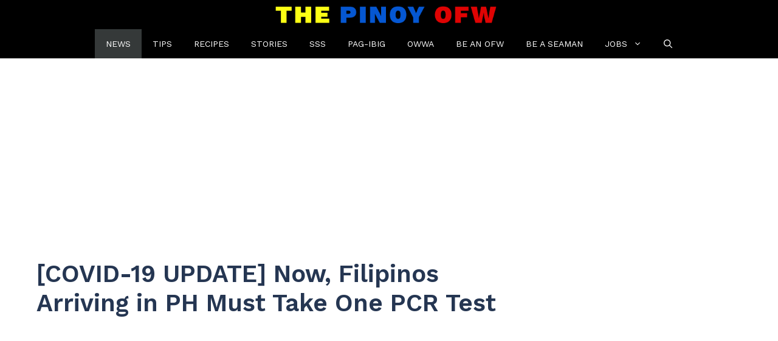

--- FILE ---
content_type: text/html; charset=UTF-8
request_url: https://thepinoyofw.com/filipinos-pcr-test-arrival/
body_size: 20168
content:
<!DOCTYPE html>
<html lang="en-US">
<head>
	<meta charset="UTF-8">
	<meta name='robots' content='index, follow, max-image-preview:large, max-snippet:-1, max-video-preview:-1' />
	<style>img:is([sizes="auto" i], [sizes^="auto," i]) { contain-intrinsic-size: 3000px 1500px }</style>
	<meta name="viewport" content="width=device-width, initial-scale=1">
	<!-- This site is optimized with the Yoast SEO plugin v26.0 - https://yoast.com/wordpress/plugins/seo/ -->
	<title>[COVID-19 UPDATE] Now, Filipinos Arriving in PH Must Take One PCR Test - The Pinoy OFW</title>
	<link rel="canonical" href="https://thepinoyofw.com/filipinos-pcr-test-arrival/" />
	<meta property="og:locale" content="en_US" />
	<meta property="og:type" content="article" />
	<meta property="og:title" content="[COVID-19 UPDATE] Now, Filipinos Arriving in PH Must Take One PCR Test - The Pinoy OFW" />
	<meta property="og:description" content="Returning Filipinos will now have to take one swab testing, as per the Philippines&#x2019; testing czar Vince Dizon. As per the new testing protocol, overseas Filipinos will only have to undergo COVID-19 testing on the ... Read more" />
	<meta property="og:url" content="https://thepinoyofw.com/filipinos-pcr-test-arrival/" />
	<meta property="og:site_name" content="The Pinoy OFW" />
	<meta property="article:publisher" content="https://facebook.com/ThePinoyOFW" />
	<meta property="article:published_time" content="2021-02-03T18:20:23+00:00" />
	<meta property="og:image" content="https://thepinoyofw.com/wp-content/uploads/2021/02/test-on-arrival.jpg" />
	<meta property="og:image:width" content="900" />
	<meta property="og:image:height" content="471" />
	<meta property="og:image:type" content="image/jpeg" />
	<meta name="author" content="ofwgio" />
	<meta name="twitter:label1" content="Written by" />
	<meta name="twitter:data1" content="ofwgio" />
	<meta name="twitter:label2" content="Est. reading time" />
	<meta name="twitter:data2" content="2 minutes" />
	<script type="application/ld+json" class="yoast-schema-graph">{"@context":"https://schema.org","@graph":[{"@type":"Article","@id":"https://thepinoyofw.com/filipinos-pcr-test-arrival/#article","isPartOf":{"@id":"https://thepinoyofw.com/filipinos-pcr-test-arrival/"},"author":{"name":"ofwgio","@id":"https://thepinoyofw.com/#/schema/person/79c9502e498213a1052f7fd9fd31ba65"},"headline":"[COVID-19 UPDATE] Now, Filipinos Arriving in PH Must Take One PCR Test","datePublished":"2021-02-03T18:20:23+00:00","mainEntityOfPage":{"@id":"https://thepinoyofw.com/filipinos-pcr-test-arrival/"},"wordCount":316,"commentCount":0,"publisher":{"@id":"https://thepinoyofw.com/#organization"},"image":{"@id":"https://thepinoyofw.com/filipinos-pcr-test-arrival/#primaryimage"},"thumbnailUrl":"https://thepinoyofw.com/wp-content/uploads/2021/02/test-on-arrival.jpg","keywords":["overseas filipinos","pcr-test"],"articleSection":["News","Philippines"],"inLanguage":"en-US","potentialAction":[{"@type":"CommentAction","name":"Comment","target":["https://thepinoyofw.com/filipinos-pcr-test-arrival/#respond"]}]},{"@type":"WebPage","@id":"https://thepinoyofw.com/filipinos-pcr-test-arrival/","url":"https://thepinoyofw.com/filipinos-pcr-test-arrival/","name":"[COVID-19 UPDATE] Now, Filipinos Arriving in PH Must Take One PCR Test - The Pinoy OFW","isPartOf":{"@id":"https://thepinoyofw.com/#website"},"primaryImageOfPage":{"@id":"https://thepinoyofw.com/filipinos-pcr-test-arrival/#primaryimage"},"image":{"@id":"https://thepinoyofw.com/filipinos-pcr-test-arrival/#primaryimage"},"thumbnailUrl":"https://thepinoyofw.com/wp-content/uploads/2021/02/test-on-arrival.jpg","datePublished":"2021-02-03T18:20:23+00:00","breadcrumb":{"@id":"https://thepinoyofw.com/filipinos-pcr-test-arrival/#breadcrumb"},"inLanguage":"en-US","potentialAction":[{"@type":"ReadAction","target":["https://thepinoyofw.com/filipinos-pcr-test-arrival/"]}]},{"@type":"ImageObject","inLanguage":"en-US","@id":"https://thepinoyofw.com/filipinos-pcr-test-arrival/#primaryimage","url":"https://thepinoyofw.com/wp-content/uploads/2021/02/test-on-arrival.jpg","contentUrl":"https://thepinoyofw.com/wp-content/uploads/2021/02/test-on-arrival.jpg","width":900,"height":471,"caption":"Credits: PNA"},{"@type":"BreadcrumbList","@id":"https://thepinoyofw.com/filipinos-pcr-test-arrival/#breadcrumb","itemListElement":[{"@type":"ListItem","position":1,"name":"Home","item":"https://thepinoyofw.com/"},{"@type":"ListItem","position":2,"name":"[COVID-19 UPDATE] Now, Filipinos Arriving in PH Must Take One PCR Test"}]},{"@type":"WebSite","@id":"https://thepinoyofw.com/#website","url":"https://thepinoyofw.com/","name":"The Pinoy OFW","description":"Online community for Overseas Filipino Workers around the globe.","publisher":{"@id":"https://thepinoyofw.com/#organization"},"potentialAction":[{"@type":"SearchAction","target":{"@type":"EntryPoint","urlTemplate":"https://thepinoyofw.com/?s={search_term_string}"},"query-input":{"@type":"PropertyValueSpecification","valueRequired":true,"valueName":"search_term_string"}}],"inLanguage":"en-US"},{"@type":"Organization","@id":"https://thepinoyofw.com/#organization","name":"The Pinoy OFW","url":"https://thepinoyofw.com/","logo":{"@type":"ImageObject","inLanguage":"en-US","@id":"https://thepinoyofw.com/#/schema/logo/image/","url":"https://thepinoyofw.com/wp-content/uploads/2017/07/thepinoyofw-fb-profile2.png","contentUrl":"https://thepinoyofw.com/wp-content/uploads/2017/07/thepinoyofw-fb-profile2.png","width":700,"height":700,"caption":"The Pinoy OFW"},"image":{"@id":"https://thepinoyofw.com/#/schema/logo/image/"},"sameAs":["https://facebook.com/ThePinoyOFW","https://x.com/ThePinoyOFW"]},{"@type":"Person","@id":"https://thepinoyofw.com/#/schema/person/79c9502e498213a1052f7fd9fd31ba65","name":"ofwgio","image":{"@type":"ImageObject","inLanguage":"en-US","@id":"https://thepinoyofw.com/#/schema/person/image/","url":"https://secure.gravatar.com/avatar/5183a71e3ed1ca7c19573d244319fc3d4a88b81b90d52ce0ce36e8ac8ce1fe3d?s=96&d=mm&r=g","contentUrl":"https://secure.gravatar.com/avatar/5183a71e3ed1ca7c19573d244319fc3d4a88b81b90d52ce0ce36e8ac8ce1fe3d?s=96&d=mm&r=g","caption":"ofwgio"}}]}</script>
	<!-- / Yoast SEO plugin. -->


<link rel='dns-prefetch' href='//stats.wp.com' />
<link rel='dns-prefetch' href='//v0.wordpress.com' />
<link href='https://fonts.gstatic.com' crossorigin rel='preconnect' />
<link href='https://fonts.googleapis.com' crossorigin rel='preconnect' />
<script>(()=>{"use strict";const e=[400,500,600,700,800,900],t=e=>`wprm-min-${e}`,n=e=>`wprm-max-${e}`,s=new Set,o="ResizeObserver"in window,r=o?new ResizeObserver((e=>{for(const t of e)c(t.target)})):null,i=.5/(window.devicePixelRatio||1);function c(s){const o=s.getBoundingClientRect().width||0;for(let r=0;r<e.length;r++){const c=e[r],a=o<=c+i;o>c+i?s.classList.add(t(c)):s.classList.remove(t(c)),a?s.classList.add(n(c)):s.classList.remove(n(c))}}function a(e){s.has(e)||(s.add(e),r&&r.observe(e),c(e))}!function(e=document){e.querySelectorAll(".wprm-recipe").forEach(a)}();if(new MutationObserver((e=>{for(const t of e)for(const e of t.addedNodes)e instanceof Element&&(e.matches?.(".wprm-recipe")&&a(e),e.querySelectorAll?.(".wprm-recipe").forEach(a))})).observe(document.documentElement,{childList:!0,subtree:!0}),!o){let e=0;addEventListener("resize",(()=>{e&&cancelAnimationFrame(e),e=requestAnimationFrame((()=>s.forEach(c)))}),{passive:!0})}})();</script><script>
window._wpemojiSettings = {"baseUrl":"https:\/\/s.w.org\/images\/core\/emoji\/16.0.1\/72x72\/","ext":".png","svgUrl":"https:\/\/s.w.org\/images\/core\/emoji\/16.0.1\/svg\/","svgExt":".svg","source":{"concatemoji":"https:\/\/thepinoyofw.com\/wp-includes\/js\/wp-emoji-release.min.js?ver=6.8.3"}};
/*! This file is auto-generated */
!function(s,n){var o,i,e;function c(e){try{var t={supportTests:e,timestamp:(new Date).valueOf()};sessionStorage.setItem(o,JSON.stringify(t))}catch(e){}}function p(e,t,n){e.clearRect(0,0,e.canvas.width,e.canvas.height),e.fillText(t,0,0);var t=new Uint32Array(e.getImageData(0,0,e.canvas.width,e.canvas.height).data),a=(e.clearRect(0,0,e.canvas.width,e.canvas.height),e.fillText(n,0,0),new Uint32Array(e.getImageData(0,0,e.canvas.width,e.canvas.height).data));return t.every(function(e,t){return e===a[t]})}function u(e,t){e.clearRect(0,0,e.canvas.width,e.canvas.height),e.fillText(t,0,0);for(var n=e.getImageData(16,16,1,1),a=0;a<n.data.length;a++)if(0!==n.data[a])return!1;return!0}function f(e,t,n,a){switch(t){case"flag":return n(e,"\ud83c\udff3\ufe0f\u200d\u26a7\ufe0f","\ud83c\udff3\ufe0f\u200b\u26a7\ufe0f")?!1:!n(e,"\ud83c\udde8\ud83c\uddf6","\ud83c\udde8\u200b\ud83c\uddf6")&&!n(e,"\ud83c\udff4\udb40\udc67\udb40\udc62\udb40\udc65\udb40\udc6e\udb40\udc67\udb40\udc7f","\ud83c\udff4\u200b\udb40\udc67\u200b\udb40\udc62\u200b\udb40\udc65\u200b\udb40\udc6e\u200b\udb40\udc67\u200b\udb40\udc7f");case"emoji":return!a(e,"\ud83e\udedf")}return!1}function g(e,t,n,a){var r="undefined"!=typeof WorkerGlobalScope&&self instanceof WorkerGlobalScope?new OffscreenCanvas(300,150):s.createElement("canvas"),o=r.getContext("2d",{willReadFrequently:!0}),i=(o.textBaseline="top",o.font="600 32px Arial",{});return e.forEach(function(e){i[e]=t(o,e,n,a)}),i}function t(e){var t=s.createElement("script");t.src=e,t.defer=!0,s.head.appendChild(t)}"undefined"!=typeof Promise&&(o="wpEmojiSettingsSupports",i=["flag","emoji"],n.supports={everything:!0,everythingExceptFlag:!0},e=new Promise(function(e){s.addEventListener("DOMContentLoaded",e,{once:!0})}),new Promise(function(t){var n=function(){try{var e=JSON.parse(sessionStorage.getItem(o));if("object"==typeof e&&"number"==typeof e.timestamp&&(new Date).valueOf()<e.timestamp+604800&&"object"==typeof e.supportTests)return e.supportTests}catch(e){}return null}();if(!n){if("undefined"!=typeof Worker&&"undefined"!=typeof OffscreenCanvas&&"undefined"!=typeof URL&&URL.createObjectURL&&"undefined"!=typeof Blob)try{var e="postMessage("+g.toString()+"("+[JSON.stringify(i),f.toString(),p.toString(),u.toString()].join(",")+"));",a=new Blob([e],{type:"text/javascript"}),r=new Worker(URL.createObjectURL(a),{name:"wpTestEmojiSupports"});return void(r.onmessage=function(e){c(n=e.data),r.terminate(),t(n)})}catch(e){}c(n=g(i,f,p,u))}t(n)}).then(function(e){for(var t in e)n.supports[t]=e[t],n.supports.everything=n.supports.everything&&n.supports[t],"flag"!==t&&(n.supports.everythingExceptFlag=n.supports.everythingExceptFlag&&n.supports[t]);n.supports.everythingExceptFlag=n.supports.everythingExceptFlag&&!n.supports.flag,n.DOMReady=!1,n.readyCallback=function(){n.DOMReady=!0}}).then(function(){return e}).then(function(){var e;n.supports.everything||(n.readyCallback(),(e=n.source||{}).concatemoji?t(e.concatemoji):e.wpemoji&&e.twemoji&&(t(e.twemoji),t(e.wpemoji)))}))}((window,document),window._wpemojiSettings);
</script>
<link rel='stylesheet' id='jetpack_related-posts-css' href='https://thepinoyofw.com/wp-content/plugins/jetpack/modules/related-posts/related-posts.css?ver=20240116' media='all' />
<style id='wp-emoji-styles-inline-css'>

	img.wp-smiley, img.emoji {
		display: inline !important;
		border: none !important;
		box-shadow: none !important;
		height: 1em !important;
		width: 1em !important;
		margin: 0 0.07em !important;
		vertical-align: -0.1em !important;
		background: none !important;
		padding: 0 !important;
	}
</style>
<link rel='stylesheet' id='wp-block-library-css' href='https://thepinoyofw.com/wp-includes/css/dist/block-library/style.min.css?ver=6.8.3' media='all' />
<style id='classic-theme-styles-inline-css'>
/*! This file is auto-generated */
.wp-block-button__link{color:#fff;background-color:#32373c;border-radius:9999px;box-shadow:none;text-decoration:none;padding:calc(.667em + 2px) calc(1.333em + 2px);font-size:1.125em}.wp-block-file__button{background:#32373c;color:#fff;text-decoration:none}
</style>
<link rel='stylesheet' id='mediaelement-css' href='https://thepinoyofw.com/wp-includes/js/mediaelement/mediaelementplayer-legacy.min.css?ver=4.2.17' media='all' />
<link rel='stylesheet' id='wp-mediaelement-css' href='https://thepinoyofw.com/wp-includes/js/mediaelement/wp-mediaelement.min.css?ver=6.8.3' media='all' />
<style id='jetpack-sharing-buttons-style-inline-css'>
.jetpack-sharing-buttons__services-list{display:flex;flex-direction:row;flex-wrap:wrap;gap:0;list-style-type:none;margin:5px;padding:0}.jetpack-sharing-buttons__services-list.has-small-icon-size{font-size:12px}.jetpack-sharing-buttons__services-list.has-normal-icon-size{font-size:16px}.jetpack-sharing-buttons__services-list.has-large-icon-size{font-size:24px}.jetpack-sharing-buttons__services-list.has-huge-icon-size{font-size:36px}@media print{.jetpack-sharing-buttons__services-list{display:none!important}}.editor-styles-wrapper .wp-block-jetpack-sharing-buttons{gap:0;padding-inline-start:0}ul.jetpack-sharing-buttons__services-list.has-background{padding:1.25em 2.375em}
</style>
<style id='global-styles-inline-css'>
:root{--wp--preset--aspect-ratio--square: 1;--wp--preset--aspect-ratio--4-3: 4/3;--wp--preset--aspect-ratio--3-4: 3/4;--wp--preset--aspect-ratio--3-2: 3/2;--wp--preset--aspect-ratio--2-3: 2/3;--wp--preset--aspect-ratio--16-9: 16/9;--wp--preset--aspect-ratio--9-16: 9/16;--wp--preset--color--black: #000000;--wp--preset--color--cyan-bluish-gray: #abb8c3;--wp--preset--color--white: #ffffff;--wp--preset--color--pale-pink: #f78da7;--wp--preset--color--vivid-red: #cf2e2e;--wp--preset--color--luminous-vivid-orange: #ff6900;--wp--preset--color--luminous-vivid-amber: #fcb900;--wp--preset--color--light-green-cyan: #7bdcb5;--wp--preset--color--vivid-green-cyan: #00d084;--wp--preset--color--pale-cyan-blue: #8ed1fc;--wp--preset--color--vivid-cyan-blue: #0693e3;--wp--preset--color--vivid-purple: #9b51e0;--wp--preset--color--contrast: var(--contrast);--wp--preset--color--contrast-2: var(--contrast-2);--wp--preset--color--contrast-3: var(--contrast-3);--wp--preset--color--base: var(--base);--wp--preset--color--base-2: var(--base-2);--wp--preset--color--base-3: var(--base-3);--wp--preset--color--accent: var(--accent);--wp--preset--color--accent-2: var(--accent-2);--wp--preset--color--accent-hover: var(--accent-hover);--wp--preset--gradient--vivid-cyan-blue-to-vivid-purple: linear-gradient(135deg,rgba(6,147,227,1) 0%,rgb(155,81,224) 100%);--wp--preset--gradient--light-green-cyan-to-vivid-green-cyan: linear-gradient(135deg,rgb(122,220,180) 0%,rgb(0,208,130) 100%);--wp--preset--gradient--luminous-vivid-amber-to-luminous-vivid-orange: linear-gradient(135deg,rgba(252,185,0,1) 0%,rgba(255,105,0,1) 100%);--wp--preset--gradient--luminous-vivid-orange-to-vivid-red: linear-gradient(135deg,rgba(255,105,0,1) 0%,rgb(207,46,46) 100%);--wp--preset--gradient--very-light-gray-to-cyan-bluish-gray: linear-gradient(135deg,rgb(238,238,238) 0%,rgb(169,184,195) 100%);--wp--preset--gradient--cool-to-warm-spectrum: linear-gradient(135deg,rgb(74,234,220) 0%,rgb(151,120,209) 20%,rgb(207,42,186) 40%,rgb(238,44,130) 60%,rgb(251,105,98) 80%,rgb(254,248,76) 100%);--wp--preset--gradient--blush-light-purple: linear-gradient(135deg,rgb(255,206,236) 0%,rgb(152,150,240) 100%);--wp--preset--gradient--blush-bordeaux: linear-gradient(135deg,rgb(254,205,165) 0%,rgb(254,45,45) 50%,rgb(107,0,62) 100%);--wp--preset--gradient--luminous-dusk: linear-gradient(135deg,rgb(255,203,112) 0%,rgb(199,81,192) 50%,rgb(65,88,208) 100%);--wp--preset--gradient--pale-ocean: linear-gradient(135deg,rgb(255,245,203) 0%,rgb(182,227,212) 50%,rgb(51,167,181) 100%);--wp--preset--gradient--electric-grass: linear-gradient(135deg,rgb(202,248,128) 0%,rgb(113,206,126) 100%);--wp--preset--gradient--midnight: linear-gradient(135deg,rgb(2,3,129) 0%,rgb(40,116,252) 100%);--wp--preset--font-size--small: 13px;--wp--preset--font-size--medium: 20px;--wp--preset--font-size--large: 36px;--wp--preset--font-size--x-large: 42px;--wp--preset--spacing--20: 0.44rem;--wp--preset--spacing--30: 0.67rem;--wp--preset--spacing--40: 1rem;--wp--preset--spacing--50: 1.5rem;--wp--preset--spacing--60: 2.25rem;--wp--preset--spacing--70: 3.38rem;--wp--preset--spacing--80: 5.06rem;--wp--preset--shadow--natural: 6px 6px 9px rgba(0, 0, 0, 0.2);--wp--preset--shadow--deep: 12px 12px 50px rgba(0, 0, 0, 0.4);--wp--preset--shadow--sharp: 6px 6px 0px rgba(0, 0, 0, 0.2);--wp--preset--shadow--outlined: 6px 6px 0px -3px rgba(255, 255, 255, 1), 6px 6px rgba(0, 0, 0, 1);--wp--preset--shadow--crisp: 6px 6px 0px rgba(0, 0, 0, 1);}:where(.is-layout-flex){gap: 0.5em;}:where(.is-layout-grid){gap: 0.5em;}body .is-layout-flex{display: flex;}.is-layout-flex{flex-wrap: wrap;align-items: center;}.is-layout-flex > :is(*, div){margin: 0;}body .is-layout-grid{display: grid;}.is-layout-grid > :is(*, div){margin: 0;}:where(.wp-block-columns.is-layout-flex){gap: 2em;}:where(.wp-block-columns.is-layout-grid){gap: 2em;}:where(.wp-block-post-template.is-layout-flex){gap: 1.25em;}:where(.wp-block-post-template.is-layout-grid){gap: 1.25em;}.has-black-color{color: var(--wp--preset--color--black) !important;}.has-cyan-bluish-gray-color{color: var(--wp--preset--color--cyan-bluish-gray) !important;}.has-white-color{color: var(--wp--preset--color--white) !important;}.has-pale-pink-color{color: var(--wp--preset--color--pale-pink) !important;}.has-vivid-red-color{color: var(--wp--preset--color--vivid-red) !important;}.has-luminous-vivid-orange-color{color: var(--wp--preset--color--luminous-vivid-orange) !important;}.has-luminous-vivid-amber-color{color: var(--wp--preset--color--luminous-vivid-amber) !important;}.has-light-green-cyan-color{color: var(--wp--preset--color--light-green-cyan) !important;}.has-vivid-green-cyan-color{color: var(--wp--preset--color--vivid-green-cyan) !important;}.has-pale-cyan-blue-color{color: var(--wp--preset--color--pale-cyan-blue) !important;}.has-vivid-cyan-blue-color{color: var(--wp--preset--color--vivid-cyan-blue) !important;}.has-vivid-purple-color{color: var(--wp--preset--color--vivid-purple) !important;}.has-black-background-color{background-color: var(--wp--preset--color--black) !important;}.has-cyan-bluish-gray-background-color{background-color: var(--wp--preset--color--cyan-bluish-gray) !important;}.has-white-background-color{background-color: var(--wp--preset--color--white) !important;}.has-pale-pink-background-color{background-color: var(--wp--preset--color--pale-pink) !important;}.has-vivid-red-background-color{background-color: var(--wp--preset--color--vivid-red) !important;}.has-luminous-vivid-orange-background-color{background-color: var(--wp--preset--color--luminous-vivid-orange) !important;}.has-luminous-vivid-amber-background-color{background-color: var(--wp--preset--color--luminous-vivid-amber) !important;}.has-light-green-cyan-background-color{background-color: var(--wp--preset--color--light-green-cyan) !important;}.has-vivid-green-cyan-background-color{background-color: var(--wp--preset--color--vivid-green-cyan) !important;}.has-pale-cyan-blue-background-color{background-color: var(--wp--preset--color--pale-cyan-blue) !important;}.has-vivid-cyan-blue-background-color{background-color: var(--wp--preset--color--vivid-cyan-blue) !important;}.has-vivid-purple-background-color{background-color: var(--wp--preset--color--vivid-purple) !important;}.has-black-border-color{border-color: var(--wp--preset--color--black) !important;}.has-cyan-bluish-gray-border-color{border-color: var(--wp--preset--color--cyan-bluish-gray) !important;}.has-white-border-color{border-color: var(--wp--preset--color--white) !important;}.has-pale-pink-border-color{border-color: var(--wp--preset--color--pale-pink) !important;}.has-vivid-red-border-color{border-color: var(--wp--preset--color--vivid-red) !important;}.has-luminous-vivid-orange-border-color{border-color: var(--wp--preset--color--luminous-vivid-orange) !important;}.has-luminous-vivid-amber-border-color{border-color: var(--wp--preset--color--luminous-vivid-amber) !important;}.has-light-green-cyan-border-color{border-color: var(--wp--preset--color--light-green-cyan) !important;}.has-vivid-green-cyan-border-color{border-color: var(--wp--preset--color--vivid-green-cyan) !important;}.has-pale-cyan-blue-border-color{border-color: var(--wp--preset--color--pale-cyan-blue) !important;}.has-vivid-cyan-blue-border-color{border-color: var(--wp--preset--color--vivid-cyan-blue) !important;}.has-vivid-purple-border-color{border-color: var(--wp--preset--color--vivid-purple) !important;}.has-vivid-cyan-blue-to-vivid-purple-gradient-background{background: var(--wp--preset--gradient--vivid-cyan-blue-to-vivid-purple) !important;}.has-light-green-cyan-to-vivid-green-cyan-gradient-background{background: var(--wp--preset--gradient--light-green-cyan-to-vivid-green-cyan) !important;}.has-luminous-vivid-amber-to-luminous-vivid-orange-gradient-background{background: var(--wp--preset--gradient--luminous-vivid-amber-to-luminous-vivid-orange) !important;}.has-luminous-vivid-orange-to-vivid-red-gradient-background{background: var(--wp--preset--gradient--luminous-vivid-orange-to-vivid-red) !important;}.has-very-light-gray-to-cyan-bluish-gray-gradient-background{background: var(--wp--preset--gradient--very-light-gray-to-cyan-bluish-gray) !important;}.has-cool-to-warm-spectrum-gradient-background{background: var(--wp--preset--gradient--cool-to-warm-spectrum) !important;}.has-blush-light-purple-gradient-background{background: var(--wp--preset--gradient--blush-light-purple) !important;}.has-blush-bordeaux-gradient-background{background: var(--wp--preset--gradient--blush-bordeaux) !important;}.has-luminous-dusk-gradient-background{background: var(--wp--preset--gradient--luminous-dusk) !important;}.has-pale-ocean-gradient-background{background: var(--wp--preset--gradient--pale-ocean) !important;}.has-electric-grass-gradient-background{background: var(--wp--preset--gradient--electric-grass) !important;}.has-midnight-gradient-background{background: var(--wp--preset--gradient--midnight) !important;}.has-small-font-size{font-size: var(--wp--preset--font-size--small) !important;}.has-medium-font-size{font-size: var(--wp--preset--font-size--medium) !important;}.has-large-font-size{font-size: var(--wp--preset--font-size--large) !important;}.has-x-large-font-size{font-size: var(--wp--preset--font-size--x-large) !important;}
:where(.wp-block-post-template.is-layout-flex){gap: 1.25em;}:where(.wp-block-post-template.is-layout-grid){gap: 1.25em;}
:where(.wp-block-columns.is-layout-flex){gap: 2em;}:where(.wp-block-columns.is-layout-grid){gap: 2em;}
:root :where(.wp-block-pullquote){font-size: 1.5em;line-height: 1.6;}
</style>
<link rel='stylesheet' id='ez-toc-css' href='https://thepinoyofw.com/wp-content/plugins/easy-table-of-contents/assets/css/screen.min.css?ver=2.0.76' media='all' />
<style id='ez-toc-inline-css'>
div#ez-toc-container .ez-toc-title {font-size: 100%;}div#ez-toc-container .ez-toc-title {font-weight: 700;}div#ez-toc-container ul li , div#ez-toc-container ul li a {font-size: 95%;}div#ez-toc-container ul li , div#ez-toc-container ul li a {font-weight: 500;}div#ez-toc-container nav ul ul li {font-size: 90%;}div#ez-toc-container {background: #fff;border: 1px solid #efefef;width: 100%;}div#ez-toc-container p.ez-toc-title , #ez-toc-container .ez_toc_custom_title_icon , #ez-toc-container .ez_toc_custom_toc_icon {color: #055089;}div#ez-toc-container ul.ez-toc-list a {color: #006793;}div#ez-toc-container ul.ez-toc-list a:hover {color: #2a6496;}div#ez-toc-container ul.ez-toc-list a:visited {color: #428bca;}
</style>
<link rel='stylesheet' id='generate-comments-css' href='https://thepinoyofw.com/wp-content/themes/generatepress/assets/css/components/comments.min.css?ver=3.6.0' media='all' />
<link rel='stylesheet' id='generate-style-css' href='https://thepinoyofw.com/wp-content/themes/generatepress/assets/css/main.min.css?ver=3.6.0' media='all' />
<style id='generate-style-inline-css'>
body{background-color:#ffffff;color:var(--contrast);}a{color:#017f87;}a:hover, a:focus, a:active{color:var(--accent-hover);}.wp-block-group__inner-container{max-width:1200px;margin-left:auto;margin-right:auto;}.generate-back-to-top{font-size:20px;border-radius:3px;position:fixed;bottom:30px;right:30px;line-height:40px;width:40px;text-align:center;z-index:10;transition:opacity 300ms ease-in-out;opacity:0.1;transform:translateY(1000px);}.generate-back-to-top__show{opacity:1;transform:translateY(0);}.navigation-search{position:absolute;left:-99999px;pointer-events:none;visibility:hidden;z-index:20;width:100%;top:0;transition:opacity 100ms ease-in-out;opacity:0;}.navigation-search.nav-search-active{left:0;right:0;pointer-events:auto;visibility:visible;opacity:1;}.navigation-search input[type="search"]{outline:0;border:0;vertical-align:bottom;line-height:1;opacity:0.9;width:100%;z-index:20;border-radius:0;-webkit-appearance:none;height:60px;}.navigation-search input::-ms-clear{display:none;width:0;height:0;}.navigation-search input::-ms-reveal{display:none;width:0;height:0;}.navigation-search input::-webkit-search-decoration, .navigation-search input::-webkit-search-cancel-button, .navigation-search input::-webkit-search-results-button, .navigation-search input::-webkit-search-results-decoration{display:none;}.gen-sidebar-nav .navigation-search{top:auto;bottom:0;}:root{--contrast:#212121;--contrast-2:#2f4468;--contrast-3:#878787;--base:#fafafa;--base-2:#f7f8f9;--base-3:#ffffff;--accent:#242226;--accent-2:#047683;--accent-hover:#35343a;}:root .has-contrast-color{color:var(--contrast);}:root .has-contrast-background-color{background-color:var(--contrast);}:root .has-contrast-2-color{color:var(--contrast-2);}:root .has-contrast-2-background-color{background-color:var(--contrast-2);}:root .has-contrast-3-color{color:var(--contrast-3);}:root .has-contrast-3-background-color{background-color:var(--contrast-3);}:root .has-base-color{color:var(--base);}:root .has-base-background-color{background-color:var(--base);}:root .has-base-2-color{color:var(--base-2);}:root .has-base-2-background-color{background-color:var(--base-2);}:root .has-base-3-color{color:var(--base-3);}:root .has-base-3-background-color{background-color:var(--base-3);}:root .has-accent-color{color:var(--accent);}:root .has-accent-background-color{background-color:var(--accent);}:root .has-accent-2-color{color:var(--accent-2);}:root .has-accent-2-background-color{background-color:var(--accent-2);}:root .has-accent-hover-color{color:var(--accent-hover);}:root .has-accent-hover-background-color{background-color:var(--accent-hover);}body, button, input, select, textarea{font-family:Work Sans, sans-serif;font-size:21px;}body{line-height:1.5;}@media (max-width: 1024px){body, button, input, select, textarea{font-size:22px;}body{line-height:1.5;}}@media (max-width:768px){body, button, input, select, textarea{font-size:20px;}body{line-height:1.5;}}.main-title{text-transform:uppercase;font-size:25px;}@media (max-width:768px){.main-title{font-size:25px;}}.widget-title{font-weight:600;}button:not(.menu-toggle),html input[type="button"],input[type="reset"],input[type="submit"],.button,.wp-block-button .wp-block-button__link{font-size:15px;}h1{font-weight:600;font-size:40px;}@media (max-width: 1024px){h1{font-size:36px;}}@media (max-width:768px){h1{font-size:29px;}}h2{font-weight:600;font-size:35px;}@media (max-width: 1024px){h2{font-size:32px;}}@media (max-width:768px){h2{font-size:26px;}}h3{font-weight:600;font-size:30px;}@media (max-width:768px){h3{font-size:22px;}}.main-navigation a, .main-navigation .menu-toggle, .main-navigation .menu-bar-items{text-transform:uppercase;font-size:14px;}a{font-weight:600;}.top-bar{background-color:#636363;color:#ffffff;}.top-bar a{color:#ffffff;}.top-bar a:hover{color:#303030;}.site-header{background-color:#ffffff;color:#3a3a3a;}.site-header a{color:#3a3a3a;}.main-title a,.main-title a:hover{color:var(--base-3);}.site-description{color:#757575;}.main-navigation,.main-navigation ul ul{background-color:#000000;}.main-navigation .main-nav ul li a, .main-navigation .menu-toggle, .main-navigation .menu-bar-items{color:var(--base-3);}.main-navigation .main-nav ul li:not([class*="current-menu-"]):hover > a, .main-navigation .main-nav ul li:not([class*="current-menu-"]):focus > a, .main-navigation .main-nav ul li.sfHover:not([class*="current-menu-"]) > a, .main-navigation .menu-bar-item:hover > a, .main-navigation .menu-bar-item.sfHover > a{color:var(--base-3);background-color:#363636;}button.menu-toggle:hover,button.menu-toggle:focus{color:var(--base-3);}.main-navigation .main-nav ul li[class*="current-menu-"] > a{color:var(--base-3);background-color:#353939;}.navigation-search input[type="search"],.navigation-search input[type="search"]:active, .navigation-search input[type="search"]:focus, .main-navigation .main-nav ul li.search-item.active > a, .main-navigation .menu-bar-items .search-item.active > a{color:var(--base-3);background-color:#363636;}.separate-containers .inside-article, .separate-containers .comments-area, .separate-containers .page-header, .one-container .container, .separate-containers .paging-navigation, .inside-page-header{background-color:var(--base-3);}.inside-article a,.paging-navigation a,.comments-area a,.page-header a{color:#007d90;}.inside-article a:hover,.paging-navigation a:hover,.comments-area a:hover,.page-header a:hover{color:var(--accent-hover);}.entry-title a{color:var(--contrast-2);}.entry-title a:hover{color:var(--accent-hover);}.entry-meta{color:var(--contrast-3);}.entry-meta a{color:var(--contrast-2);}.entry-meta a:hover{color:var(--accent-hover);}h1{color:#253652;}h2{color:var(--contrast-2);}h3{color:var(--contrast-2);}.sidebar .widget{background-color:#ffffff;}.sidebar .widget a{color:var(--accent-2);}.sidebar .widget a:hover{color:var(--accent-hover);}.sidebar .widget .widget-title{color:#000000;}.footer-widgets{color:var(--base-3);background-color:var(--contrast-2);}.footer-widgets a{color:var(--base-3);}.footer-widgets a:hover{color:var(--base-3);}.footer-widgets .widget-title{color:var(--base-2);}.site-info{color:#ffffff;background-color:#000000;}.site-info a{color:#ffffff;}.site-info a:hover{color:var(--accent-hover);}.footer-bar .widget_nav_menu .current-menu-item a{color:var(--accent-hover);}input[type="text"],input[type="email"],input[type="url"],input[type="password"],input[type="search"],input[type="tel"],input[type="number"],textarea,select{color:var(--contrast);background-color:#fafafa;border-color:var(--contrast);}input[type="text"]:focus,input[type="email"]:focus,input[type="url"]:focus,input[type="password"]:focus,input[type="search"]:focus,input[type="tel"]:focus,input[type="number"]:focus,textarea:focus,select:focus{color:var(--contrast-3);background-color:#ffffff;border-color:var(--contrast-3);}button,html input[type="button"],input[type="reset"],input[type="submit"],a.button,a.wp-block-button__link:not(.has-background){color:#ffffff;background-color:#505050;}button:hover,html input[type="button"]:hover,input[type="reset"]:hover,input[type="submit"]:hover,a.button:hover,button:focus,html input[type="button"]:focus,input[type="reset"]:focus,input[type="submit"]:focus,a.button:focus,a.wp-block-button__link:not(.has-background):active,a.wp-block-button__link:not(.has-background):focus,a.wp-block-button__link:not(.has-background):hover{color:#ffffff;background-color:var(--accent-hover);}a.generate-back-to-top{background-color:rgba(26,26,26,0.8);color:#ffffff;}a.generate-back-to-top:hover,a.generate-back-to-top:focus{background-color:rgba( 0,0,0,0.6 );color:#ffffff;}:root{--gp-search-modal-bg-color:var(--base-3);--gp-search-modal-text-color:var(--contrast);--gp-search-modal-overlay-bg-color:rgba(0,0,0,0.2);}@media (max-width: 800px){.main-navigation .menu-bar-item:hover > a, .main-navigation .menu-bar-item.sfHover > a{background:none;color:var(--base-3);}}.inside-top-bar{padding:10px;}.inside-header{padding:40px;}.nav-below-header .main-navigation .inside-navigation.grid-container, .nav-above-header .main-navigation .inside-navigation.grid-container{padding:0px 22px 0px 22px;}.separate-containers .inside-article, .separate-containers .comments-area, .separate-containers .page-header, .separate-containers .paging-navigation, .one-container .site-content, .inside-page-header{padding:20px;}.site-main .wp-block-group__inner-container{padding:20px;}.separate-containers .paging-navigation{padding-top:20px;padding-bottom:20px;}.entry-content .alignwide, body:not(.no-sidebar) .entry-content .alignfull{margin-left:-20px;width:calc(100% + 40px);max-width:calc(100% + 40px);}.one-container.right-sidebar .site-main,.one-container.both-right .site-main{margin-right:20px;}.one-container.left-sidebar .site-main,.one-container.both-left .site-main{margin-left:20px;}.one-container.both-sidebars .site-main{margin:0px 20px 0px 20px;}.sidebar .widget, .page-header, .widget-area .main-navigation, .site-main > *{margin-bottom:10px;}.separate-containers .site-main{margin:10px;}.both-right .inside-left-sidebar,.both-left .inside-left-sidebar{margin-right:5px;}.both-right .inside-right-sidebar,.both-left .inside-right-sidebar{margin-left:5px;}.one-container.archive .post:not(:last-child):not(.is-loop-template-item), .one-container.blog .post:not(:last-child):not(.is-loop-template-item){padding-bottom:20px;}.separate-containers .featured-image{margin-top:10px;}.separate-containers .inside-right-sidebar, .separate-containers .inside-left-sidebar{margin-top:10px;margin-bottom:10px;}.main-navigation .main-nav ul li a,.menu-toggle,.main-navigation .menu-bar-item > a{padding-left:18px;padding-right:18px;line-height:48px;}.main-navigation .main-nav ul ul li a{padding:11px 18px 11px 18px;}.navigation-search input[type="search"]{height:48px;}.rtl .menu-item-has-children .dropdown-menu-toggle{padding-left:18px;}.menu-item-has-children .dropdown-menu-toggle{padding-right:18px;}.menu-item-has-children ul .dropdown-menu-toggle{padding-top:11px;padding-bottom:11px;margin-top:-11px;}.rtl .main-navigation .main-nav ul li.menu-item-has-children > a{padding-right:18px;}.widget-area .widget{padding:20px;}.inside-site-info{padding:5px;}@media (max-width:768px){.separate-containers .inside-article, .separate-containers .comments-area, .separate-containers .page-header, .separate-containers .paging-navigation, .one-container .site-content, .inside-page-header{padding:30px;}.site-main .wp-block-group__inner-container{padding:30px;}.inside-site-info{padding-right:10px;padding-left:10px;}.entry-content .alignwide, body:not(.no-sidebar) .entry-content .alignfull{margin-left:-30px;width:calc(100% + 60px);max-width:calc(100% + 60px);}.one-container .site-main .paging-navigation{margin-bottom:10px;}}/* End cached CSS */.is-right-sidebar{width:30%;}.is-left-sidebar{width:25%;}.site-content .content-area{width:70%;}@media (max-width: 800px){.main-navigation .menu-toggle,.sidebar-nav-mobile:not(#sticky-placeholder){display:block;}.main-navigation ul,.gen-sidebar-nav,.main-navigation:not(.slideout-navigation):not(.toggled) .main-nav > ul,.has-inline-mobile-toggle #site-navigation .inside-navigation > *:not(.navigation-search):not(.main-nav){display:none;}.nav-align-right .inside-navigation,.nav-align-center .inside-navigation{justify-content:space-between;}}
.dynamic-author-image-rounded{border-radius:100%;}.dynamic-featured-image, .dynamic-author-image{vertical-align:middle;}.one-container.blog .dynamic-content-template:not(:last-child), .one-container.archive .dynamic-content-template:not(:last-child){padding-bottom:0px;}.dynamic-entry-excerpt > p:last-child{margin-bottom:0px;}
.main-navigation .main-nav ul li a,.menu-toggle,.main-navigation .menu-bar-item > a{transition: line-height 300ms ease}.main-navigation.toggled .main-nav > ul{background-color: #000000}.sticky-enabled .gen-sidebar-nav.is_stuck .main-navigation {margin-bottom: 0px;}.sticky-enabled .gen-sidebar-nav.is_stuck {z-index: 500;}.sticky-enabled .main-navigation.is_stuck {box-shadow: 0 2px 2px -2px rgba(0, 0, 0, .2);}.navigation-stick:not(.gen-sidebar-nav) {left: 0;right: 0;width: 100% !important;}.nav-float-right .navigation-stick {width: 100% !important;left: 0;}.nav-float-right .navigation-stick .navigation-branding {margin-right: auto;}.main-navigation.has-sticky-branding:not(.grid-container) .inside-navigation:not(.grid-container) .navigation-branding{margin-left: 10px;}
@media (max-width: 1024px),(min-width:1025px){.main-navigation.sticky-navigation-transition .main-nav > ul > li > a,.sticky-navigation-transition .menu-toggle,.main-navigation.sticky-navigation-transition .menu-bar-item > a, .sticky-navigation-transition .navigation-branding .main-title{line-height:31px;}.main-navigation.sticky-navigation-transition .site-logo img, .main-navigation.sticky-navigation-transition .navigation-search input[type="search"], .main-navigation.sticky-navigation-transition .navigation-branding img{height:31px;}}
</style>
<link rel='stylesheet' id='generate-google-fonts-css' href='https://fonts.googleapis.com/css?family=Work+Sans%3A100%2C200%2C300%2Cregular%2C500%2C600%2C700%2C800%2C900%2C100italic%2C200italic%2C300italic%2Citalic%2C500italic%2C600italic%2C700italic%2C800italic%2C900italic&#038;display=auto&#038;ver=3.6.0' media='all' />
<link rel='stylesheet' id='generate-blog-columns-css' href='https://thepinoyofw.com/wp-content/plugins/gp-premium/blog/functions/css/columns.min.css?ver=2.5.5' media='all' />
<link rel='stylesheet' id='generate-navigation-branding-css' href='https://thepinoyofw.com/wp-content/plugins/gp-premium/menu-plus/functions/css/navigation-branding-flex.min.css?ver=2.5.5' media='all' />
<style id='generate-navigation-branding-inline-css'>
@media (max-width: 800px){.site-header, #site-navigation, #sticky-navigation{display:none !important;opacity:0.0;}#mobile-header{display:block !important;width:100% !important;}#mobile-header .main-nav > ul{display:none;}#mobile-header.toggled .main-nav > ul, #mobile-header .menu-toggle, #mobile-header .mobile-bar-items{display:block;}#mobile-header .main-nav{-ms-flex:0 0 100%;flex:0 0 100%;-webkit-box-ordinal-group:5;-ms-flex-order:4;order:4;}}.main-navigation.has-branding .inside-navigation.grid-container, .main-navigation.has-branding.grid-container .inside-navigation:not(.grid-container){padding:0px 20px 0px 20px;}.main-navigation.has-branding:not(.grid-container) .inside-navigation:not(.grid-container) .navigation-branding{margin-left:10px;}.navigation-branding img, .site-logo.mobile-header-logo img{height:48px;width:auto;}.navigation-branding .main-title{line-height:48px;}@media (max-width: 800px){.main-navigation.has-branding.nav-align-center .menu-bar-items, .main-navigation.has-sticky-branding.navigation-stick.nav-align-center .menu-bar-items{margin-left:auto;}.navigation-branding{margin-right:auto;margin-left:10px;}.navigation-branding .main-title, .mobile-header-navigation .site-logo{margin-left:10px;}.main-navigation.has-branding .inside-navigation.grid-container{padding:0px;}}
</style>
<script id="jetpack_related-posts-js-extra">
var related_posts_js_options = {"post_heading":"h4"};
</script>
<script src="https://thepinoyofw.com/wp-content/plugins/jetpack/_inc/build/related-posts/related-posts.min.js?ver=20240116" id="jetpack_related-posts-js"></script>
<script src="https://thepinoyofw.com/wp-includes/js/jquery/jquery.min.js?ver=3.7.1" id="jquery-core-js"></script>
<script src="https://thepinoyofw.com/wp-includes/js/jquery/jquery-migrate.min.js?ver=3.4.1" id="jquery-migrate-js"></script>
<script src="https://thepinoyofw.com/wp-content/plugins/auto-load-next-post/assets/js/libs/scrollspy.min.js?ver=1.5.14" id="auto-load-next-post-scrollspy-js"></script>
<script src="https://thepinoyofw.com/wp-content/plugins/auto-load-next-post/assets/js/libs/jquery.history.js?ver=1.5.14" id="auto-load-next-post-history-js"></script>
<script id="auto-load-next-post-script-js-extra">
var auto_load_next_post_params = {"alnp_version":"1.5.14","alnp_content_container":"main.site-main","alnp_title_selector":"h1.entry-title","alnp_navigation_container":"nav.post-navigation","alnp_comments_container":"div#comments","alnp_remove_comments":"yes","alnp_google_analytics":"no","alnp_event_on_load":"","alnp_event_on_entering":"","alnp_is_customizer":"","alnp_load_in_footer":""};
</script>
<script src="https://thepinoyofw.com/wp-content/plugins/auto-load-next-post/assets/js/frontend/auto-load-next-post.min.js?ver=1.5.14" id="auto-load-next-post-script-js"></script>
<link rel="https://api.w.org/" href="https://thepinoyofw.com/wp-json/" /><link rel="alternate" title="JSON" type="application/json" href="https://thepinoyofw.com/wp-json/wp/v2/posts/16935" /><link rel="alternate" title="oEmbed (JSON)" type="application/json+oembed" href="https://thepinoyofw.com/wp-json/oembed/1.0/embed?url=https%3A%2F%2Fthepinoyofw.com%2Ffilipinos-pcr-test-arrival%2F" />
<link rel="alternate" title="oEmbed (XML)" type="text/xml+oembed" href="https://thepinoyofw.com/wp-json/oembed/1.0/embed?url=https%3A%2F%2Fthepinoyofw.com%2Ffilipinos-pcr-test-arrival%2F&#038;format=xml" />
		<script type="text/javascript">
			//<![CDATA[
			var show_msg = '0';
			if (show_msg !== '0') {
				var options = {view_src: "View Source is disabled!", inspect_elem: "Inspect Element is disabled!", right_click: "Right click is disabled!", copy_cut_paste_content: "Cut/Copy/Paste is disabled!", image_drop: "Image Drag-n-Drop is disabled!" }
			} else {
				var options = '';
			}

         	function nocontextmenu(e) { return false; }
         	document.oncontextmenu = nocontextmenu;
         	document.ondragstart = function() { return false;}

			document.onmousedown = function (event) {
				event = (event || window.event);
				if (event.keyCode === 123) {
					if (show_msg !== '0') {show_toast('inspect_elem');}
					return false;
				}
			}
			document.onkeydown = function (event) {
				event = (event || window.event);
				//alert(event.keyCode);   return false;
				if (event.keyCode === 123 ||
						event.ctrlKey && event.shiftKey && event.keyCode === 73 ||
						event.ctrlKey && event.shiftKey && event.keyCode === 75) {
					if (show_msg !== '0') {show_toast('inspect_elem');}
					return false;
				}
				if (event.ctrlKey && event.keyCode === 85) {
					if (show_msg !== '0') {show_toast('view_src');}
					return false;
				}
			}
			function addMultiEventListener(element, eventNames, listener) {
				var events = eventNames.split(' ');
				for (var i = 0, iLen = events.length; i < iLen; i++) {
					element.addEventListener(events[i], function (e) {
						e.preventDefault();
						if (show_msg !== '0') {
							show_toast(listener);
						}
					});
				}
			}
			addMultiEventListener(document, 'contextmenu', 'right_click');
			addMultiEventListener(document, 'cut copy paste print', 'copy_cut_paste_content');
			addMultiEventListener(document, 'drag drop', 'image_drop');
			function show_toast(text) {
				var x = document.getElementById("amm_drcfw_toast_msg");
				x.innerHTML = eval('options.' + text);
				x.className = "show";
				setTimeout(function () {
					x.className = x.className.replace("show", "")
				}, 3000);
			}
		//]]>
		</script>
		<style type="text/css">body * :not(input):not(textarea){user-select:none !important; -webkit-touch-callout: none !important;  -webkit-user-select: none !important; -moz-user-select:none !important; -khtml-user-select:none !important; -ms-user-select: none !important;}#amm_drcfw_toast_msg{visibility:hidden;min-width:250px;margin-left:-125px;background-color:#333;color:#fff;text-align:center;border-radius:2px;padding:16px;position:fixed;z-index:999;left:50%;bottom:30px;font-size:17px}#amm_drcfw_toast_msg.show{visibility:visible;-webkit-animation:fadein .5s,fadeout .5s 2.5s;animation:fadein .5s,fadeout .5s 2.5s}@-webkit-keyframes fadein{from{bottom:0;opacity:0}to{bottom:30px;opacity:1}}@keyframes fadein{from{bottom:0;opacity:0}to{bottom:30px;opacity:1}}@-webkit-keyframes fadeout{from{bottom:30px;opacity:1}to{bottom:0;opacity:0}}@keyframes fadeout{from{bottom:30px;opacity:1}to{bottom:0;opacity:0}}</style>
		<style type="text/css"> .tippy-box[data-theme~="wprm"] { background-color: #333333; color: #FFFFFF; } .tippy-box[data-theme~="wprm"][data-placement^="top"] > .tippy-arrow::before { border-top-color: #333333; } .tippy-box[data-theme~="wprm"][data-placement^="bottom"] > .tippy-arrow::before { border-bottom-color: #333333; } .tippy-box[data-theme~="wprm"][data-placement^="left"] > .tippy-arrow::before { border-left-color: #333333; } .tippy-box[data-theme~="wprm"][data-placement^="right"] > .tippy-arrow::before { border-right-color: #333333; } .tippy-box[data-theme~="wprm"] a { color: #FFFFFF; } .wprm-comment-rating svg { width: 18px !important; height: 18px !important; } img.wprm-comment-rating { width: 90px !important; height: 18px !important; } body { --comment-rating-star-color: #343434; } body { --wprm-popup-font-size: 16px; } body { --wprm-popup-background: #ffffff; } body { --wprm-popup-title: #000000; } body { --wprm-popup-content: #444444; } body { --wprm-popup-button-background: #444444; } body { --wprm-popup-button-text: #ffffff; }</style><style type="text/css">.wprm-glossary-term {color: #5A822B;text-decoration: underline;cursor: help;}</style>	<style>img#wpstats{display:none}</style>
		<link rel="pingback" href="https://thepinoyofw.com/xmlrpc.php">
<!-- Global site tag (gtag.js) - Google Analytics -->
<script async src="https://www.googletagmanager.com/gtag/js?id=UA-103661112-1"></script>
<script>
  window.dataLayer = window.dataLayer || [];
  function gtag(){dataLayer.push(arguments);}
  gtag('js', new Date());

  gtag('config', 'UA-103661112-1');
</script>
<link rel="icon" href="https://thepinoyofw.com/wp-content/uploads/2022/03/cropped-tpofwfavicon-1-32x32.jpg" sizes="32x32" />
<link rel="icon" href="https://thepinoyofw.com/wp-content/uploads/2022/03/cropped-tpofwfavicon-1-192x192.jpg" sizes="192x192" />
<link rel="apple-touch-icon" href="https://thepinoyofw.com/wp-content/uploads/2022/03/cropped-tpofwfavicon-1-180x180.jpg" />
<meta name="msapplication-TileImage" content="https://thepinoyofw.com/wp-content/uploads/2022/03/cropped-tpofwfavicon-1-270x270.jpg" />
		<style id="wp-custom-css">
			.hookads {
  text-align: center;
	padding: 10px;
}

/* GeneratePress Site CSS */ .inside-article,
.sidebar .widget,
.comments-area {
	border-right:px solid rgba(0, 0, 0, 0.07);
	border-bottom: px solid rgba(0, 0, 0, 0.07);
	box-shadow: 0 0 0px rgba(232, 234, 237, 0.5);
}

/* Featured widget */
.sidebar .widget:first-child,
.sidebar .widget:first-child .widget-title{
	background-color: ;
	color: #fff;
}
.sidebar .widget:first-child a,
.sidebar .widget:first-child a:hover {
	color: #fff;
}

.separate-containers .page-header {
	background: transparent;
	padding-top: 20px;
	padding-bottom: 20px;
}

.page-header h1 {
	font-size: 1.5em;
}

.button, .wp-block-button .wp-block-button__link {
	padding: 15px 25px;
}

@media (max-width: 768px) {
	.post-image img {
		max-width: 100%;
	}
	
.comment-box{
   display: hidden;
	}
} /* End GeneratePress Site CSS */

.entry-title{
	margin-bottom: -25px;
}		</style>
		</head>

<body class="wp-singular post-template-default single single-post postid-16935 single-format-standard wp-custom-logo wp-embed-responsive wp-theme-generatepress post-image-above-header post-image-aligned-center sticky-menu-no-transition sticky-enabled both-sticky-menu mobile-header mobile-header-logo mobile-header-sticky right-sidebar nav-below-header separate-containers nav-search-enabled header-aligned-left dropdown-hover" itemtype="https://schema.org/Blog" itemscope>
	<a class="screen-reader-text skip-link" href="#content" title="Skip to content">Skip to content</a>		<nav id="mobile-header" itemtype="https://schema.org/SiteNavigationElement" itemscope class="main-navigation mobile-header-navigation has-branding has-sticky-branding has-menu-bar-items">
			<div class="inside-navigation grid-container grid-parent">
				<form method="get" class="search-form navigation-search" action="https://thepinoyofw.com/">
					<input type="search" class="search-field" value="" name="s" title="Search" />
				</form><div class="site-logo mobile-header-logo">
						<a href="https://thepinoyofw.com/" title="The Pinoy OFW" rel="home">
							<img src="https://thepinoyofw.com/wp-content/uploads/2022/03/thepinoyofwlogo.png" alt="The Pinoy OFW" class="is-logo-image" width="494" height="38" />
						</a>
					</div>					<button class="menu-toggle" aria-controls="mobile-menu" aria-expanded="false">
						<span class="gp-icon icon-menu-bars"><svg viewBox="0 0 512 512" aria-hidden="true" xmlns="http://www.w3.org/2000/svg" width="1em" height="1em"><path d="M0 96c0-13.255 10.745-24 24-24h464c13.255 0 24 10.745 24 24s-10.745 24-24 24H24c-13.255 0-24-10.745-24-24zm0 160c0-13.255 10.745-24 24-24h464c13.255 0 24 10.745 24 24s-10.745 24-24 24H24c-13.255 0-24-10.745-24-24zm0 160c0-13.255 10.745-24 24-24h464c13.255 0 24 10.745 24 24s-10.745 24-24 24H24c-13.255 0-24-10.745-24-24z" /></svg><svg viewBox="0 0 512 512" aria-hidden="true" xmlns="http://www.w3.org/2000/svg" width="1em" height="1em"><path d="M71.029 71.029c9.373-9.372 24.569-9.372 33.942 0L256 222.059l151.029-151.03c9.373-9.372 24.569-9.372 33.942 0 9.372 9.373 9.372 24.569 0 33.942L289.941 256l151.03 151.029c9.372 9.373 9.372 24.569 0 33.942-9.373 9.372-24.569 9.372-33.942 0L256 289.941l-151.029 151.03c-9.373 9.372-24.569 9.372-33.942 0-9.372-9.373-9.372-24.569 0-33.942L222.059 256 71.029 104.971c-9.372-9.373-9.372-24.569 0-33.942z" /></svg></span><span class="screen-reader-text">Menu</span>					</button>
					<div id="mobile-menu" class="main-nav"><ul id="menu-main-menu" class=" menu sf-menu"><li id="menu-item-157" class="mega-dropdown menu-item menu-item-type-taxonomy menu-item-object-category current-post-ancestor current-menu-parent current-post-parent menu-item-157"><a href="https://thepinoyofw.com/news/">News</a></li>
<li id="menu-item-210" class="mega-dropdown menu-item menu-item-type-taxonomy menu-item-object-category menu-item-210"><a href="https://thepinoyofw.com/tips/">Tips</a></li>
<li id="menu-item-29809" class="mega-dropdown menu-item menu-item-type-taxonomy menu-item-object-category menu-item-29809"><a href="https://thepinoyofw.com/recipes/">Recipes</a></li>
<li id="menu-item-10151" class="mega-dropdown menu-item menu-item-type-taxonomy menu-item-object-category menu-item-10151"><a href="https://thepinoyofw.com/ofw-stories/">Stories</a></li>
<li id="menu-item-15475" class="mega-dropdown menu-item menu-item-type-taxonomy menu-item-object-category menu-item-15475"><a href="https://thepinoyofw.com/sss/">SSS</a></li>
<li id="menu-item-14870" class="mega-dropdown menu-item menu-item-type-taxonomy menu-item-object-category menu-item-14870"><a href="https://thepinoyofw.com/pag-ibig/">Pag-IBIG</a></li>
<li id="menu-item-17674" class="mega-dropdown menu-item menu-item-type-taxonomy menu-item-object-category menu-item-17674"><a href="https://thepinoyofw.com/owwa/">OWWA</a></li>
<li id="menu-item-19804" class="menu-item menu-item-type-post_type menu-item-object-post menu-item-19804"><a href="https://thepinoyofw.com/how-to-become-an-ofw/">Be an OFW</a></li>
<li id="menu-item-19805" class="menu-item menu-item-type-post_type menu-item-object-post menu-item-19805"><a href="https://thepinoyofw.com/seaman-seafarer/">Be a Seaman</a></li>
<li id="menu-item-1343" class="menu-item menu-item-type-post_type menu-item-object-page menu-item-has-children menu-item-1343"><a href="https://thepinoyofw.com/work-abroad/">Jobs<span role="presentation" class="dropdown-menu-toggle"><span class="gp-icon icon-arrow"><svg viewBox="0 0 330 512" aria-hidden="true" xmlns="http://www.w3.org/2000/svg" width="1em" height="1em"><path d="M305.913 197.085c0 2.266-1.133 4.815-2.833 6.514L171.087 335.593c-1.7 1.7-4.249 2.832-6.515 2.832s-4.815-1.133-6.515-2.832L26.064 203.599c-1.7-1.7-2.832-4.248-2.832-6.514s1.132-4.816 2.832-6.515l14.162-14.163c1.7-1.699 3.966-2.832 6.515-2.832 2.266 0 4.815 1.133 6.515 2.832l111.316 111.317 111.316-111.317c1.7-1.699 4.249-2.832 6.515-2.832s4.815 1.133 6.515 2.832l14.162 14.163c1.7 1.7 2.833 4.249 2.833 6.515z" /></svg></span></span></a>
<ul class="sub-menu">
	<li id="menu-item-1334" class="menu-item menu-item-type-post_type menu-item-object-page menu-item-1334"><a href="https://thepinoyofw.com/jobs/bahrain/">Bahrain Jobs</a></li>
	<li id="menu-item-1335" class="menu-item menu-item-type-post_type menu-item-object-page menu-item-1335"><a href="https://thepinoyofw.com/jobs/hong-kong/">Hong Kong Jobs</a></li>
	<li id="menu-item-1336" class="menu-item menu-item-type-post_type menu-item-object-page menu-item-1336"><a href="https://thepinoyofw.com/jobs/japan/">Japan Jobs</a></li>
	<li id="menu-item-1337" class="menu-item menu-item-type-post_type menu-item-object-page menu-item-1337"><a href="https://thepinoyofw.com/jobs/kuwait/">Kuwait Jobs</a></li>
	<li id="menu-item-1338" class="menu-item menu-item-type-post_type menu-item-object-page menu-item-1338"><a href="https://thepinoyofw.com/jobs/malaysia/">Malaysia Jobs</a></li>
	<li id="menu-item-1339" class="menu-item menu-item-type-post_type menu-item-object-page menu-item-1339"><a href="https://thepinoyofw.com/jobs/qatar/">Qatar Jobs</a></li>
	<li id="menu-item-1340" class="menu-item menu-item-type-post_type menu-item-object-page menu-item-1340"><a href="https://thepinoyofw.com/jobs/saudi-arabia/">Saudi Arabia Jobs</a></li>
	<li id="menu-item-1341" class="menu-item menu-item-type-post_type menu-item-object-page menu-item-1341"><a href="https://thepinoyofw.com/jobs/singapore/">Singapore Jobs</a></li>
	<li id="menu-item-1342" class="menu-item menu-item-type-post_type menu-item-object-page menu-item-1342"><a href="https://thepinoyofw.com/jobs/uae/">UAE Jobs (Dubai, Abu Dhabi)</a></li>
</ul>
</li>
</ul></div><div class="menu-bar-items"><span class="menu-bar-item search-item"><a aria-label="Open Search Bar" href="#"><span class="gp-icon icon-search"><svg viewBox="0 0 512 512" aria-hidden="true" xmlns="http://www.w3.org/2000/svg" width="1em" height="1em"><path fill-rule="evenodd" clip-rule="evenodd" d="M208 48c-88.366 0-160 71.634-160 160s71.634 160 160 160 160-71.634 160-160S296.366 48 208 48zM0 208C0 93.125 93.125 0 208 0s208 93.125 208 208c0 48.741-16.765 93.566-44.843 129.024l133.826 134.018c9.366 9.379 9.355 24.575-.025 33.941-9.379 9.366-24.575 9.355-33.941-.025L337.238 370.987C301.747 399.167 256.839 416 208 416 93.125 416 0 322.875 0 208z" /></svg><svg viewBox="0 0 512 512" aria-hidden="true" xmlns="http://www.w3.org/2000/svg" width="1em" height="1em"><path d="M71.029 71.029c9.373-9.372 24.569-9.372 33.942 0L256 222.059l151.029-151.03c9.373-9.372 24.569-9.372 33.942 0 9.372 9.373 9.372 24.569 0 33.942L289.941 256l151.03 151.029c9.372 9.373 9.372 24.569 0 33.942-9.373 9.372-24.569 9.372-33.942 0L256 289.941l-151.029 151.03c-9.373 9.372-24.569 9.372-33.942 0-9.372-9.373-9.372-24.569 0-33.942L222.059 256 71.029 104.971c-9.372-9.373-9.372-24.569 0-33.942z" /></svg></span></a></span></div>			</div><!-- .inside-navigation -->
		</nav><!-- #site-navigation -->
				<nav class="auto-hide-sticky has-branding main-navigation nav-align-center has-menu-bar-items sub-menu-right" id="site-navigation" aria-label="Primary"  itemtype="https://schema.org/SiteNavigationElement" itemscope>
			<div class="inside-navigation grid-container">
				<div class="navigation-branding"><div class="site-logo">
						<a href="https://thepinoyofw.com/" title="The Pinoy OFW" rel="home">
							<img  class="header-image is-logo-image" alt="The Pinoy OFW" src="https://thepinoyofw.com/wp-content/uploads/2022/03/thepinoyofwlogo.png" title="The Pinoy OFW" width="494" height="38" />
						</a>
					</div></div><form method="get" class="search-form navigation-search" action="https://thepinoyofw.com/">
					<input type="search" class="search-field" value="" name="s" title="Search" />
				</form>				<button class="menu-toggle" aria-controls="primary-menu" aria-expanded="false">
					<span class="gp-icon icon-menu-bars"><svg viewBox="0 0 512 512" aria-hidden="true" xmlns="http://www.w3.org/2000/svg" width="1em" height="1em"><path d="M0 96c0-13.255 10.745-24 24-24h464c13.255 0 24 10.745 24 24s-10.745 24-24 24H24c-13.255 0-24-10.745-24-24zm0 160c0-13.255 10.745-24 24-24h464c13.255 0 24 10.745 24 24s-10.745 24-24 24H24c-13.255 0-24-10.745-24-24zm0 160c0-13.255 10.745-24 24-24h464c13.255 0 24 10.745 24 24s-10.745 24-24 24H24c-13.255 0-24-10.745-24-24z" /></svg><svg viewBox="0 0 512 512" aria-hidden="true" xmlns="http://www.w3.org/2000/svg" width="1em" height="1em"><path d="M71.029 71.029c9.373-9.372 24.569-9.372 33.942 0L256 222.059l151.029-151.03c9.373-9.372 24.569-9.372 33.942 0 9.372 9.373 9.372 24.569 0 33.942L289.941 256l151.03 151.029c9.372 9.373 9.372 24.569 0 33.942-9.373 9.372-24.569 9.372-33.942 0L256 289.941l-151.029 151.03c-9.373 9.372-24.569 9.372-33.942 0-9.372-9.373-9.372-24.569 0-33.942L222.059 256 71.029 104.971c-9.372-9.373-9.372-24.569 0-33.942z" /></svg></span><span class="screen-reader-text">Menu</span>				</button>
				<div id="primary-menu" class="main-nav"><ul id="menu-main-menu-1" class=" menu sf-menu"><li class="mega-dropdown menu-item menu-item-type-taxonomy menu-item-object-category current-post-ancestor current-menu-parent current-post-parent menu-item-157"><a href="https://thepinoyofw.com/news/">News</a></li>
<li class="mega-dropdown menu-item menu-item-type-taxonomy menu-item-object-category menu-item-210"><a href="https://thepinoyofw.com/tips/">Tips</a></li>
<li class="mega-dropdown menu-item menu-item-type-taxonomy menu-item-object-category menu-item-29809"><a href="https://thepinoyofw.com/recipes/">Recipes</a></li>
<li class="mega-dropdown menu-item menu-item-type-taxonomy menu-item-object-category menu-item-10151"><a href="https://thepinoyofw.com/ofw-stories/">Stories</a></li>
<li class="mega-dropdown menu-item menu-item-type-taxonomy menu-item-object-category menu-item-15475"><a href="https://thepinoyofw.com/sss/">SSS</a></li>
<li class="mega-dropdown menu-item menu-item-type-taxonomy menu-item-object-category menu-item-14870"><a href="https://thepinoyofw.com/pag-ibig/">Pag-IBIG</a></li>
<li class="mega-dropdown menu-item menu-item-type-taxonomy menu-item-object-category menu-item-17674"><a href="https://thepinoyofw.com/owwa/">OWWA</a></li>
<li class="menu-item menu-item-type-post_type menu-item-object-post menu-item-19804"><a href="https://thepinoyofw.com/how-to-become-an-ofw/">Be an OFW</a></li>
<li class="menu-item menu-item-type-post_type menu-item-object-post menu-item-19805"><a href="https://thepinoyofw.com/seaman-seafarer/">Be a Seaman</a></li>
<li class="menu-item menu-item-type-post_type menu-item-object-page menu-item-has-children menu-item-1343"><a href="https://thepinoyofw.com/work-abroad/">Jobs<span role="presentation" class="dropdown-menu-toggle"><span class="gp-icon icon-arrow"><svg viewBox="0 0 330 512" aria-hidden="true" xmlns="http://www.w3.org/2000/svg" width="1em" height="1em"><path d="M305.913 197.085c0 2.266-1.133 4.815-2.833 6.514L171.087 335.593c-1.7 1.7-4.249 2.832-6.515 2.832s-4.815-1.133-6.515-2.832L26.064 203.599c-1.7-1.7-2.832-4.248-2.832-6.514s1.132-4.816 2.832-6.515l14.162-14.163c1.7-1.699 3.966-2.832 6.515-2.832 2.266 0 4.815 1.133 6.515 2.832l111.316 111.317 111.316-111.317c1.7-1.699 4.249-2.832 6.515-2.832s4.815 1.133 6.515 2.832l14.162 14.163c1.7 1.7 2.833 4.249 2.833 6.515z" /></svg></span></span></a>
<ul class="sub-menu">
	<li class="menu-item menu-item-type-post_type menu-item-object-page menu-item-1334"><a href="https://thepinoyofw.com/jobs/bahrain/">Bahrain Jobs</a></li>
	<li class="menu-item menu-item-type-post_type menu-item-object-page menu-item-1335"><a href="https://thepinoyofw.com/jobs/hong-kong/">Hong Kong Jobs</a></li>
	<li class="menu-item menu-item-type-post_type menu-item-object-page menu-item-1336"><a href="https://thepinoyofw.com/jobs/japan/">Japan Jobs</a></li>
	<li class="menu-item menu-item-type-post_type menu-item-object-page menu-item-1337"><a href="https://thepinoyofw.com/jobs/kuwait/">Kuwait Jobs</a></li>
	<li class="menu-item menu-item-type-post_type menu-item-object-page menu-item-1338"><a href="https://thepinoyofw.com/jobs/malaysia/">Malaysia Jobs</a></li>
	<li class="menu-item menu-item-type-post_type menu-item-object-page menu-item-1339"><a href="https://thepinoyofw.com/jobs/qatar/">Qatar Jobs</a></li>
	<li class="menu-item menu-item-type-post_type menu-item-object-page menu-item-1340"><a href="https://thepinoyofw.com/jobs/saudi-arabia/">Saudi Arabia Jobs</a></li>
	<li class="menu-item menu-item-type-post_type menu-item-object-page menu-item-1341"><a href="https://thepinoyofw.com/jobs/singapore/">Singapore Jobs</a></li>
	<li class="menu-item menu-item-type-post_type menu-item-object-page menu-item-1342"><a href="https://thepinoyofw.com/jobs/uae/">UAE Jobs (Dubai, Abu Dhabi)</a></li>
</ul>
</li>
</ul></div><div class="menu-bar-items"><span class="menu-bar-item search-item"><a aria-label="Open Search Bar" href="#"><span class="gp-icon icon-search"><svg viewBox="0 0 512 512" aria-hidden="true" xmlns="http://www.w3.org/2000/svg" width="1em" height="1em"><path fill-rule="evenodd" clip-rule="evenodd" d="M208 48c-88.366 0-160 71.634-160 160s71.634 160 160 160 160-71.634 160-160S296.366 48 208 48zM0 208C0 93.125 93.125 0 208 0s208 93.125 208 208c0 48.741-16.765 93.566-44.843 129.024l133.826 134.018c9.366 9.379 9.355 24.575-.025 33.941-9.379 9.366-24.575 9.355-33.941-.025L337.238 370.987C301.747 399.167 256.839 416 208 416 93.125 416 0 322.875 0 208z" /></svg><svg viewBox="0 0 512 512" aria-hidden="true" xmlns="http://www.w3.org/2000/svg" width="1em" height="1em"><path d="M71.029 71.029c9.373-9.372 24.569-9.372 33.942 0L256 222.059l151.029-151.03c9.373-9.372 24.569-9.372 33.942 0 9.372 9.373 9.372 24.569 0 33.942L289.941 256l151.03 151.029c9.372 9.373 9.372 24.569 0 33.942-9.373 9.372-24.569 9.372-33.942 0L256 289.941l-151.029 151.03c-9.373 9.372-24.569 9.372-33.942 0-9.372-9.373-9.372-24.569 0-33.942L222.059 256 71.029 104.971c-9.372-9.373-9.372-24.569 0-33.942z" /></svg></span></a></span></div>			</div>
		</nav>
		<div class="hookads">
<!-- Ezoic - top_of_page - top_of_page -->
<div id="ezoic-pub-ad-placeholder-135">
<script async src="https://pagead2.googlesyndication.com/pagead/js/adsbygoogle.js?client=ca-pub-0906846014121679"
     crossorigin="anonymous"></script>
<!-- TPOFW Header Display Ad -->
<ins class="adsbygoogle"
     style="display:block"
     data-ad-client="ca-pub-0906846014121679"
     data-ad-slot="2040983013"
     data-ad-format="auto"
     data-full-width-responsive="true"></ins>
<script>
     (adsbygoogle = window.adsbygoogle || []).push({});
</script>
</div>
<!-- End Ezoic - top_of_page - top_of_page -->
</div>
	<div class="site grid-container container hfeed" id="page">
				<div class="site-content" id="content">
			
	<div class="content-area" id="primary">
		<main class="site-main" id="main">
			
<article id="post-16935" class="post-16935 post type-post status-publish format-standard has-post-thumbnail hentry category-news category-philippines tag-overseas-filipinos tag-pcr-test infinite-scroll-item" itemtype="https://schema.org/CreativeWork" itemscope>
	<div class="inside-article">
					<header class="entry-header">
				<h1 class="entry-title" itemprop="headline">[COVID-19 UPDATE] Now, Filipinos Arriving in PH Must Take One PCR Test</h1>			</header>
			
		<div class="entry-content" itemprop="text">
			<div class='code-block code-block-1' style='margin: 8px auto; text-align: center; display: block; clear: both;'>
<!-- Ezoic - Below Post Title - under_page_title -->
<div id="ezoic-pub-ad-placeholder-140"> 
<script async src="https://pagead2.googlesyndication.com/pagead/js/adsbygoogle.js?client=ca-pub-0906846014121679"
     crossorigin="anonymous"></script>
<!-- TPOFW Below Blogpost Title -->
<ins class="adsbygoogle"
     style="display:block"
     data-ad-client="ca-pub-0906846014121679"
     data-ad-slot="5077391654"
     data-ad-format="auto"
     data-full-width-responsive="true"></ins>
<script>
     (adsbygoogle = window.adsbygoogle || []).push({});
</script>
</div>
<!-- End Ezoic - Below Post Title - under_page_title --></div>
<p>Returning Filipinos will now have to take one <a href="https://thepinoyofw.com/covid-19-testing-for-ofws-to-remain-free/" target="_blank" rel="noopener">swab testing</a>, as per the Philippines&#x2019; testing czar Vince Dizon.</p><!-- Ezoic - wp_under_page_title - under_page_title --><div id="ezoic-pub-ad-placeholder-169"  data-inserter-version="2"></div><!-- End Ezoic - wp_under_page_title - under_page_title --><div class='code-block code-block-9' style='margin: 8px auto; text-align: center; display: block; clear: both;'>
<!-- Ezoic - After Paragraph 16 - longer_content -->
<div id="ezoic-pub-ad-placeholder-148">
</div>
<!-- End Ezoic - After Paragraph 16 - longer_content --></div>
<div class='code-block code-block-7' style='margin: 8px auto; text-align: center; display: block; clear: both;'>
<!-- Ezoic - After Paragraph 11 - long_content -->
<div id="ezoic-pub-ad-placeholder-146">
</div>
<!-- End Ezoic - After Paragraph 11 - long_content --></div>
<div class='code-block code-block-6' style='margin: 8px 0; clear: both;'>
<!-- Ezoic - After Paragraph 10 - long_content -->
<div id="ezoic-pub-ad-placeholder-145">
</div>
<!-- End Ezoic - After Paragraph 10 - long_content --></div>
<div class='code-block code-block-4' style='margin: 8px auto; text-align: center; display: block; clear: both;'>
<!-- Ezoic - After Paragraph 5 - mid_content -->
<div id="ezoic-pub-ad-placeholder-143">
</div>
<!-- End Ezoic - After Paragraph 5 - mid_content --></div>
<div class='code-block code-block-3' style='margin: 8px auto; text-align: center; display: block; clear: both;'>
<!-- Ezoic - After Paragraph 4 - mid_content -->
<div id="ezoic-pub-ad-placeholder-142">
</div>
<!-- End Ezoic - After Paragraph 4 - mid_content --></div>

<p>As per the new testing protocol, overseas Filipinos will only have to undergo COVID-19 testing on the 5th day after their arrival in the country.</p><div class='code-block code-block-9' style='margin: 8px auto; text-align: center; display: block; clear: both;'>
<!-- Ezoic - After Paragraph 16 - longer_content -->
<div id="ezoic-pub-ad-placeholder-148">
</div>
<!-- End Ezoic - After Paragraph 16 - longer_content --></div>
<div class='code-block code-block-7' style='margin: 8px auto; text-align: center; display: block; clear: both;'>
<!-- Ezoic - After Paragraph 11 - long_content -->
<div id="ezoic-pub-ad-placeholder-146">
</div>
<!-- End Ezoic - After Paragraph 11 - long_content --></div>
<div class='code-block code-block-6' style='margin: 8px 0; clear: both;'>
<!-- Ezoic - After Paragraph 10 - long_content -->
<div id="ezoic-pub-ad-placeholder-145">
</div>
<!-- End Ezoic - After Paragraph 10 - long_content --></div>
<div class='code-block code-block-4' style='margin: 8px auto; text-align: center; display: block; clear: both;'>
<!-- Ezoic - After Paragraph 5 - mid_content -->
<div id="ezoic-pub-ad-placeholder-143">
</div>
<!-- End Ezoic - After Paragraph 5 - mid_content --></div>
<div class='code-block code-block-3' style='margin: 8px auto; text-align: center; display: block; clear: both;'>
<!-- Ezoic - After Paragraph 4 - mid_content -->
<div id="ezoic-pub-ad-placeholder-142">
</div>
<!-- End Ezoic - After Paragraph 4 - mid_content --></div>

<figure id="attachment_16941" aria-describedby="caption-attachment-16941" style="width: 890px" class="wp-caption aligncenter"><a href="https://thepinoyofw.com/wp-content/uploads/2021/02/test-on-arrival.jpg"><img fetchpriority="high" decoding="async" class="size-full wp-image-16941" src="https://thepinoyofw.com/wp-content/uploads/2021/02/test-on-arrival.jpg" alt="Saudi Arabia Suspends Travel from UAE, India, Pakistan Among 20 Countries" width="900" height="471" srcset="https://thepinoyofw.com/wp-content/uploads/2021/02/test-on-arrival.jpg 900w, https://thepinoyofw.com/wp-content/uploads/2021/02/test-on-arrival-300x157.jpg 300w, https://thepinoyofw.com/wp-content/uploads/2021/02/test-on-arrival-768x402.jpg 768w" sizes="(max-width: 900px) 100vw, 900px" /></a><figcaption id="caption-attachment-16941" class="wp-caption-text">Credits: PNA</figcaption></figure>
<h2>[UPDATE] One PCR Test Only Required for Overseas Filipinos Arriving in PH</h2>
<p>With this update, the previously mandatory swab test at airports will no longer be required, <a href="https://news.abs-cbn.com/news/01/03/21/filipinos-vaccinated-overseas-vs-covid-19-required-to-go-on-quarantine-upon-arrival-in-ph" target="_blank" rel="nofollow noopener">ABS-CBN News</a> reported.</p><!-- Ezoic - wp_under_first_paragraph - under_first_paragraph --><div id="ezoic-pub-ad-placeholder-177"  data-inserter-version="2"></div><!-- End Ezoic - wp_under_first_paragraph - under_first_paragraph --><div class='code-block code-block-9' style='margin: 8px auto; text-align: center; display: block; clear: both;'>
<!-- Ezoic - After Paragraph 16 - longer_content -->
<div id="ezoic-pub-ad-placeholder-148">
</div>
<!-- End Ezoic - After Paragraph 16 - longer_content --></div>
<div class='code-block code-block-7' style='margin: 8px auto; text-align: center; display: block; clear: both;'>
<!-- Ezoic - After Paragraph 11 - long_content -->
<div id="ezoic-pub-ad-placeholder-146">
</div>
<!-- End Ezoic - After Paragraph 11 - long_content --></div>
<div class='code-block code-block-6' style='margin: 8px 0; clear: both;'>
<!-- Ezoic - After Paragraph 10 - long_content -->
<div id="ezoic-pub-ad-placeholder-145">
</div>
<!-- End Ezoic - After Paragraph 10 - long_content --></div>
<div class='code-block code-block-4' style='margin: 8px auto; text-align: center; display: block; clear: both;'>
<!-- Ezoic - After Paragraph 5 - mid_content -->
<div id="ezoic-pub-ad-placeholder-143">
</div>
<!-- End Ezoic - After Paragraph 5 - mid_content --></div>
<div class='code-block code-block-3' style='margin: 8px auto; text-align: center; display: block; clear: both;'>
<!-- Ezoic - After Paragraph 4 - mid_content -->
<div id="ezoic-pub-ad-placeholder-142">
</div>
<!-- End Ezoic - After Paragraph 4 - mid_content --></div>

<p>In an online briefing on Tuesday, February 3, Dizon said: &#x201C;<em>Ngayon po ay hindi na po tayo magsa-swab pagdating ng ating mga kababayan at ng ibang dumarating sa Pilipinas. Sa airport, diretso po sila sa quarantine facility</em>.&#x201D;</p><div class='code-block code-block-9' style='margin: 8px auto; text-align: center; display: block; clear: both;'>
<!-- Ezoic - After Paragraph 16 - longer_content -->
<div id="ezoic-pub-ad-placeholder-148">
</div>
<!-- End Ezoic - After Paragraph 16 - longer_content --></div>
<div class='code-block code-block-7' style='margin: 8px auto; text-align: center; display: block; clear: both;'>
<!-- Ezoic - After Paragraph 11 - long_content -->
<div id="ezoic-pub-ad-placeholder-146">
</div>
<!-- End Ezoic - After Paragraph 11 - long_content --></div>
<div class='code-block code-block-6' style='margin: 8px 0; clear: both;'>
<!-- Ezoic - After Paragraph 10 - long_content -->
<div id="ezoic-pub-ad-placeholder-145">
</div>
<!-- End Ezoic - After Paragraph 10 - long_content --></div>
<div class='code-block code-block-4' style='margin: 8px auto; text-align: center; display: block; clear: both;'>
<!-- Ezoic - After Paragraph 5 - mid_content -->
<div id="ezoic-pub-ad-placeholder-143">
</div>
<!-- End Ezoic - After Paragraph 5 - mid_content --></div>
<div class='code-block code-block-3' style='margin: 8px auto; text-align: center; display: block; clear: both;'>
<!-- Ezoic - After Paragraph 4 - mid_content -->
<div id="ezoic-pub-ad-placeholder-142">
</div>
<!-- End Ezoic - After Paragraph 4 - mid_content --></div>

<p>(We will no longer require overseas Filipinos and those traveling to the Philippines to get a swab test on the day of their arrival. So, from the airport, they will now have to proceed to the quarantine facility.)</p><div class='code-block code-block-9' style='margin: 8px auto; text-align: center; display: block; clear: both;'>
<!-- Ezoic - After Paragraph 16 - longer_content -->
<div id="ezoic-pub-ad-placeholder-148">
</div>
<!-- End Ezoic - After Paragraph 16 - longer_content --></div>
<div class='code-block code-block-7' style='margin: 8px auto; text-align: center; display: block; clear: both;'>
<!-- Ezoic - After Paragraph 11 - long_content -->
<div id="ezoic-pub-ad-placeholder-146">
</div>
<!-- End Ezoic - After Paragraph 11 - long_content --></div>
<div class='code-block code-block-6' style='margin: 8px 0; clear: both;'>
<!-- Ezoic - After Paragraph 10 - long_content -->
<div id="ezoic-pub-ad-placeholder-145">
</div>
<!-- End Ezoic - After Paragraph 10 - long_content --></div>
<div class='code-block code-block-4' style='margin: 8px auto; text-align: center; display: block; clear: both;'>
<!-- Ezoic - After Paragraph 5 - mid_content -->
<div id="ezoic-pub-ad-placeholder-143">
</div>
<!-- End Ezoic - After Paragraph 5 - mid_content --></div>
<div class='code-block code-block-3' style='margin: 8px auto; text-align: center; display: block; clear: both;'>
<!-- Ezoic - After Paragraph 4 - mid_content -->
<div id="ezoic-pub-ad-placeholder-142">
</div>
<!-- End Ezoic - After Paragraph 4 - mid_content --></div>
<div class='code-block code-block-2' style='margin: 8px auto; text-align: center; display: block; clear: both;'>
<!-- Ezoic - After Paragraph 3 - mid_content -->
<div id="ezoic-pub-ad-placeholder-141"> 
<script async src="https://pagead2.googlesyndication.com/pagead/js/adsbygoogle.js?client=ca-pub-0906846014121679"
     crossorigin="anonymous"></script>
<!-- TPOFW Random Display Ad -->
<ins class="adsbygoogle"
     style="display:block"
     data-ad-client="ca-pub-0906846014121679"
     data-ad-slot="3572738294"
     data-ad-format="auto"
     data-full-width-responsive="true"></ins>
<script>
     (adsbygoogle = window.adsbygoogle || []).push({});
</script>
</div>
<!-- End Ezoic - After Paragraph 3 - mid_content --></div>

<p>Dizon added: &#x201C;<em>Requirement po na magkaroon ng booking sa isang quarantine facility o hotel for seven days bago po sila pumunta ng Pilipinas. At ang testing po ay mangyayari sa ikalimang araw</em>.&#x201D;</p><!-- Ezoic - wp_under_second_paragraph - under_second_paragraph --><div id="ezoic-pub-ad-placeholder-178"  data-inserter-version="2"></div><!-- End Ezoic - wp_under_second_paragraph - under_second_paragraph --><div class='code-block code-block-9' style='margin: 8px auto; text-align: center; display: block; clear: both;'>
<!-- Ezoic - After Paragraph 16 - longer_content -->
<div id="ezoic-pub-ad-placeholder-148">
</div>
<!-- End Ezoic - After Paragraph 16 - longer_content --></div>
<div class='code-block code-block-7' style='margin: 8px auto; text-align: center; display: block; clear: both;'>
<!-- Ezoic - After Paragraph 11 - long_content -->
<div id="ezoic-pub-ad-placeholder-146">
</div>
<!-- End Ezoic - After Paragraph 11 - long_content --></div>
<div class='code-block code-block-6' style='margin: 8px 0; clear: both;'>
<!-- Ezoic - After Paragraph 10 - long_content -->
<div id="ezoic-pub-ad-placeholder-145">
</div>
<!-- End Ezoic - After Paragraph 10 - long_content --></div>
<div class='code-block code-block-4' style='margin: 8px auto; text-align: center; display: block; clear: both;'>
<!-- Ezoic - After Paragraph 5 - mid_content -->
<div id="ezoic-pub-ad-placeholder-143">
</div>
<!-- End Ezoic - After Paragraph 5 - mid_content --></div>
<div class='code-block code-block-3' style='margin: 8px auto; text-align: center; display: block; clear: both;'>
<!-- Ezoic - After Paragraph 4 - mid_content -->
<div id="ezoic-pub-ad-placeholder-142">
</div>
<!-- End Ezoic - After Paragraph 4 - mid_content --></div>

<p>(Overseas Filipinos are now required to book an accommodation in any quarantine facility or hotel for seven days before they are allowed to travel to the Philippines. Testing will be provided on the 5<sup>th</sup> day of their stay.)</p><div class='code-block code-block-9' style='margin: 8px auto; text-align: center; display: block; clear: both;'>
<!-- Ezoic - After Paragraph 16 - longer_content -->
<div id="ezoic-pub-ad-placeholder-148">
</div>
<!-- End Ezoic - After Paragraph 16 - longer_content --></div>
<div class='code-block code-block-7' style='margin: 8px auto; text-align: center; display: block; clear: both;'>
<!-- Ezoic - After Paragraph 11 - long_content -->
<div id="ezoic-pub-ad-placeholder-146">
</div>
<!-- End Ezoic - After Paragraph 11 - long_content --></div>
<div class='code-block code-block-6' style='margin: 8px 0; clear: both;'>
<!-- Ezoic - After Paragraph 10 - long_content -->
<div id="ezoic-pub-ad-placeholder-145">
</div>
<!-- End Ezoic - After Paragraph 10 - long_content --></div>
<div class='code-block code-block-4' style='margin: 8px auto; text-align: center; display: block; clear: both;'>
<!-- Ezoic - After Paragraph 5 - mid_content -->
<div id="ezoic-pub-ad-placeholder-143">
</div>
<!-- End Ezoic - After Paragraph 5 - mid_content --></div>
<div class='code-block code-block-3' style='margin: 8px auto; text-align: center; display: block; clear: both;'>
<!-- Ezoic - After Paragraph 4 - mid_content -->
<div id="ezoic-pub-ad-placeholder-142">
</div>
<!-- End Ezoic - After Paragraph 4 - mid_content --></div>

<p>Meanwhile, those whose swab test results turn out negative will then be endorsed to their local government units (LGUs).</p><div class='code-block code-block-9' style='margin: 8px auto; text-align: center; display: block; clear: both;'>
<!-- Ezoic - After Paragraph 16 - longer_content -->
<div id="ezoic-pub-ad-placeholder-148">
</div>
<!-- End Ezoic - After Paragraph 16 - longer_content --></div>
<div class='code-block code-block-7' style='margin: 8px auto; text-align: center; display: block; clear: both;'>
<!-- Ezoic - After Paragraph 11 - long_content -->
<div id="ezoic-pub-ad-placeholder-146">
</div>
<!-- End Ezoic - After Paragraph 11 - long_content --></div>
<div class='code-block code-block-6' style='margin: 8px 0; clear: both;'>
<!-- Ezoic - After Paragraph 10 - long_content -->
<div id="ezoic-pub-ad-placeholder-145">
</div>
<!-- End Ezoic - After Paragraph 10 - long_content --></div>
<div class='code-block code-block-4' style='margin: 8px auto; text-align: center; display: block; clear: both;'>
<!-- Ezoic - After Paragraph 5 - mid_content -->
<div id="ezoic-pub-ad-placeholder-143">
</div>
<!-- End Ezoic - After Paragraph 5 - mid_content --></div>
<div class='code-block code-block-3' style='margin: 8px auto; text-align: center; display: block; clear: both;'>
<!-- Ezoic - After Paragraph 4 - mid_content -->
<div id="ezoic-pub-ad-placeholder-142">
</div>
<!-- End Ezoic - After Paragraph 4 - mid_content --></div>

<p>For those whose tests turn out positive, their samples will be sent to the Philippine Genome Center for genome sequencing.</p><!-- Ezoic - wp_mid_content - mid_content --><div id="ezoic-pub-ad-placeholder-179"  data-inserter-version="2"></div><!-- End Ezoic - wp_mid_content - mid_content --><div class='code-block code-block-9' style='margin: 8px auto; text-align: center; display: block; clear: both;'>
<!-- Ezoic - After Paragraph 16 - longer_content -->
<div id="ezoic-pub-ad-placeholder-148">
</div>
<!-- End Ezoic - After Paragraph 16 - longer_content --></div>
<div class='code-block code-block-7' style='margin: 8px auto; text-align: center; display: block; clear: both;'>
<!-- Ezoic - After Paragraph 11 - long_content -->
<div id="ezoic-pub-ad-placeholder-146">
</div>
<!-- End Ezoic - After Paragraph 11 - long_content --></div>
<div class='code-block code-block-6' style='margin: 8px 0; clear: both;'>
<!-- Ezoic - After Paragraph 10 - long_content -->
<div id="ezoic-pub-ad-placeholder-145">
</div>
<!-- End Ezoic - After Paragraph 10 - long_content --></div>
<div class='code-block code-block-5' style='margin: 8px auto; text-align: center; display: block; clear: both;'>
<!-- Ezoic - After Paragraph 9 - long_content -->
<div id="ezoic-pub-ad-placeholder-144">
<script async src="https://pagead2.googlesyndication.com/pagead/js/adsbygoogle.js?client=ca-pub-0906846014121679"
     crossorigin="anonymous"></script>
<!-- TPOFW Random Display Ad -->
<ins class="adsbygoogle"
     style="display:block"
     data-ad-client="ca-pub-0906846014121679"
     data-ad-slot="3572738294"
     data-ad-format="auto"
     data-full-width-responsive="true"></ins>
<script>
     (adsbygoogle = window.adsbygoogle || []).push({});
</script>
</div>
<!-- End Ezoic - After Paragraph 9 - long_content --></div>
<div class='code-block code-block-4' style='margin: 8px auto; text-align: center; display: block; clear: both;'>
<!-- Ezoic - After Paragraph 5 - mid_content -->
<div id="ezoic-pub-ad-placeholder-143">
</div>
<!-- End Ezoic - After Paragraph 5 - mid_content --></div>
<div class='code-block code-block-3' style='margin: 8px auto; text-align: center; display: block; clear: both;'>
<!-- Ezoic - After Paragraph 4 - mid_content -->
<div id="ezoic-pub-ad-placeholder-142">
</div>
<!-- End Ezoic - After Paragraph 4 - mid_content --></div>

<p>&#x201C;<em>Sa mga magpopositibo po, yung resulta po nila ay kailangang i-genome sequence para malaman po natin kung ito ay yung luma o bagong variant ng COVID-19</em>,&#x201D; Dizon explained.</p><div class='code-block code-block-9' style='margin: 8px auto; text-align: center; display: block; clear: both;'>
<!-- Ezoic - After Paragraph 16 - longer_content -->
<div id="ezoic-pub-ad-placeholder-148">
</div>
<!-- End Ezoic - After Paragraph 16 - longer_content --></div>
<div class='code-block code-block-7' style='margin: 8px auto; text-align: center; display: block; clear: both;'>
<!-- Ezoic - After Paragraph 11 - long_content -->
<div id="ezoic-pub-ad-placeholder-146">
</div>
<!-- End Ezoic - After Paragraph 11 - long_content --></div>
<div class='code-block code-block-6' style='margin: 8px 0; clear: both;'>
<!-- Ezoic - After Paragraph 10 - long_content -->
<div id="ezoic-pub-ad-placeholder-145">
</div>
<!-- End Ezoic - After Paragraph 10 - long_content --></div>
<div class='code-block code-block-4' style='margin: 8px auto; text-align: center; display: block; clear: both;'>
<!-- Ezoic - After Paragraph 5 - mid_content -->
<div id="ezoic-pub-ad-placeholder-143">
</div>
<!-- End Ezoic - After Paragraph 5 - mid_content --></div>
<div class='code-block code-block-3' style='margin: 8px auto; text-align: center; display: block; clear: both;'>
<!-- Ezoic - After Paragraph 4 - mid_content -->
<div id="ezoic-pub-ad-placeholder-142">
</div>
<!-- End Ezoic - After Paragraph 4 - mid_content --></div>

<p style="padding-left: 40px;">READ NEXT: <a href="https://thepinoyofw.com/swab-test-under-400/" target="_blank" rel="noopener"><strong>Where to get a Swab Test for Under Php 400</strong></a></p><div class='code-block code-block-9' style='margin: 8px auto; text-align: center; display: block; clear: both;'>
<!-- Ezoic - After Paragraph 16 - longer_content -->
<div id="ezoic-pub-ad-placeholder-148">
</div>
<!-- End Ezoic - After Paragraph 16 - longer_content --></div>
<div class='code-block code-block-7' style='margin: 8px auto; text-align: center; display: block; clear: both;'>
<!-- Ezoic - After Paragraph 11 - long_content -->
<div id="ezoic-pub-ad-placeholder-146">
</div>
<!-- End Ezoic - After Paragraph 11 - long_content --></div>
<div class='code-block code-block-6' style='margin: 8px 0; clear: both;'>
<!-- Ezoic - After Paragraph 10 - long_content -->
<div id="ezoic-pub-ad-placeholder-145">
</div>
<!-- End Ezoic - After Paragraph 10 - long_content --></div>
<div class='code-block code-block-4' style='margin: 8px auto; text-align: center; display: block; clear: both;'>
<!-- Ezoic - After Paragraph 5 - mid_content -->
<div id="ezoic-pub-ad-placeholder-143">
</div>
<!-- End Ezoic - After Paragraph 5 - mid_content --></div>
<div class='code-block code-block-3' style='margin: 8px auto; text-align: center; display: block; clear: both;'>
<!-- Ezoic - After Paragraph 4 - mid_content -->
<div id="ezoic-pub-ad-placeholder-142">
</div>
<!-- End Ezoic - After Paragraph 4 - mid_content --></div>


<div id='jp-relatedposts' class='jp-relatedposts' >
	
</div><div class='code-block code-block-13' style='margin: 8px auto; text-align: center; display: block; clear: both;'>
<!-- Ezoic - End of Post - incontent_7 -->
<div id="ezoic-pub-ad-placeholder-152">
<script async src="https://pagead2.googlesyndication.com/pagead/js/adsbygoogle.js?client=ca-pub-0906846014121679"
     crossorigin="anonymous"></script>
<!-- TPOFW Endpost Display Ad -->
<ins class="adsbygoogle"
     style="display:block"
     data-ad-client="ca-pub-0906846014121679"
     data-ad-slot="8932876184"
     data-ad-format="auto"
     data-full-width-responsive="true"></ins>
<script>
     (adsbygoogle = window.adsbygoogle || []).push({});
</script>
<p>
<script async src="https://pagead2.googlesyndication.com/pagead/js/adsbygoogle.js?client=ca-pub-0906846014121679"
     crossorigin="anonymous"></script>
<ins class="adsbygoogle"
     style="display:block"
     data-ad-format="autorelaxed"
     data-ad-client="ca-pub-0906846014121679"
     data-ad-slot="7404172098"></ins>
<script>
     (adsbygoogle = window.adsbygoogle || []).push({});
</script>
</div>
<!-- End Ezoic - End of Post - incontent_7 --></div>
<!-- CONTENT END 3 -->
		</div>

				<footer class="entry-meta" aria-label="Entry meta">
					<nav id="nav-below" class="post-navigation" aria-label="Posts">
			<div class="nav-previous"><span class="gp-icon icon-arrow-left"><svg viewBox="0 0 192 512" aria-hidden="true" xmlns="http://www.w3.org/2000/svg" width="1em" height="1em" fill-rule="evenodd" clip-rule="evenodd" stroke-linejoin="round" stroke-miterlimit="1.414"><path d="M178.425 138.212c0 2.265-1.133 4.813-2.832 6.512L64.276 256.001l111.317 111.277c1.7 1.7 2.832 4.247 2.832 6.513 0 2.265-1.133 4.813-2.832 6.512L161.43 394.46c-1.7 1.7-4.249 2.832-6.514 2.832-2.266 0-4.816-1.133-6.515-2.832L16.407 262.514c-1.699-1.7-2.832-4.248-2.832-6.513 0-2.265 1.133-4.813 2.832-6.512l131.994-131.947c1.7-1.699 4.249-2.831 6.515-2.831 2.265 0 4.815 1.132 6.514 2.831l14.163 14.157c1.7 1.7 2.832 3.965 2.832 6.513z" fill-rule="nonzero" /></svg></span><span class="prev"><a href="https://thepinoyofw.com/salary-ofw-malaysia/" rel="prev">Monthly Salary of an OFW in in Malaysia</a></span></div><div class="nav-next"><span class="gp-icon icon-arrow-right"><svg viewBox="0 0 192 512" aria-hidden="true" xmlns="http://www.w3.org/2000/svg" width="1em" height="1em" fill-rule="evenodd" clip-rule="evenodd" stroke-linejoin="round" stroke-miterlimit="1.414"><path d="M178.425 256.001c0 2.266-1.133 4.815-2.832 6.515L43.599 394.509c-1.7 1.7-4.248 2.833-6.514 2.833s-4.816-1.133-6.515-2.833l-14.163-14.162c-1.699-1.7-2.832-3.966-2.832-6.515 0-2.266 1.133-4.815 2.832-6.515l111.317-111.316L16.407 144.685c-1.699-1.7-2.832-4.249-2.832-6.515s1.133-4.815 2.832-6.515l14.163-14.162c1.7-1.7 4.249-2.833 6.515-2.833s4.815 1.133 6.514 2.833l131.994 131.993c1.7 1.7 2.832 4.249 2.832 6.515z" fill-rule="nonzero" /></svg></span><span class="next"><a href="https://thepinoyofw.com/agri-investment-fund-for-ofws/" rel="next">DBP, MinDA to Roll Out Agri-centered Investment Fund for OFWs</a></span></div>		</nav>
				</footer>
			</div>
</article>

			<div class="comments-area">
				<div id="comments">

		<div id="respond" class="comment-respond">
		<h3 id="reply-title" class="comment-reply-title">Leave a Comment <small><a rel="nofollow" id="cancel-comment-reply-link" href="/filipinos-pcr-test-arrival/#respond" style="display:none;">Cancel reply</a></small></h3><p class="must-log-in">You must be <a href="https://thepinoyofw.com/wp-login.php?redirect_to=https%3A%2F%2Fthepinoyofw.com%2Ffilipinos-pcr-test-arrival%2F">logged in</a> to post a comment.</p>	</div><!-- #respond -->
	
</div><!-- #comments -->
			</div>

					</main>
	</div>

	<div class="widget-area sidebar is-right-sidebar" id="right-sidebar">
	<div class="inside-right-sidebar">
		<!-- Ezoic - wp_sidebar - sidebar --><div id="ezoic-pub-ad-placeholder-171"  data-inserter-version="-1"></div><!-- End Ezoic - wp_sidebar - sidebar --><aside id="block-11" class="widget inner-padding widget_block"><!-- Ezoic - Sidebar Top - sidebar -->
<div id="ezoic-pub-ad-placeholder-137">
<script async src="https://pagead2.googlesyndication.com/pagead/js/adsbygoogle.js?client=ca-pub-0906846014121679"
     crossorigin="anonymous"></script>
<!-- TPOFW Sidebar Top Display Ad -->
<ins class="adsbygoogle"
     style="display:block"
     data-ad-client="ca-pub-0906846014121679"
     data-ad-slot="6153873440"
     data-ad-format="auto"
     data-full-width-responsive="true"></ins>
<script>
     (adsbygoogle = window.adsbygoogle || []).push({});
</script>
</div>
<!-- End Ezoic - Sidebar Top - sidebar --></aside><!-- Ezoic - wp_sidebar_middle_1 - sidebar_middle --><div id="ezoic-pub-ad-placeholder-172"  data-inserter-version="-1"></div><!-- End Ezoic - wp_sidebar_middle_1 - sidebar_middle --><aside id="block-12" class="widget inner-padding widget_block"><iframe loading="lazy" src="https://www.facebook.com/plugins/page.php?href=https%3A%2F%2Fwww.facebook.com%2FthePinoyOFW&tabs=timeline&width=340&height=271&small_header=true&adapt_container_width=true&hide_cover=false&show_facepile=false&appId=901151683250117" width="340" height="271" style="border:none;overflow:hidden" scrolling="no" frameborder="0" allowfullscreen="true" allow="autoplay; clipboard-write; encrypted-media; picture-in-picture; web-share"></iframe></aside><aside id="block-13" class="widget inner-padding widget_block"><!-- Ezoic - Sidebar Middle - sidebar_middle -->
<div id="ezoic-pub-ad-placeholder-138">
<script async src="https://pagead2.googlesyndication.com/pagead/js/adsbygoogle.js?client=ca-pub-0906846014121679"
     crossorigin="anonymous"></script>
<ins class="adsbygoogle"
     style="display:block"
     data-ad-format="autorelaxed"
     data-ad-client="ca-pub-0906846014121679"
     data-ad-slot="1636840090"></ins>
<script>
     (adsbygoogle = window.adsbygoogle || []).push({});
</script>
</div>
<!-- End Ezoic - Sidebar Middle - sidebar_middle --></aside><aside id="block-10" class="widget inner-padding widget_block"><nav class="jp-relatedposts-i2 wp-block-jetpack-related-posts" data-layout="list" aria-label="Related Posts"><ul class="jp-related-posts-i2__list" role="list" data-post-count="5"><li id="related-posts-item-696af89c3550d" class="jp-related-posts-i2__post"><a id="related-posts-item-696af89c3550d-label" href="https://thepinoyofw.com/returning-filipinos-cebu-no-quarantine/" class="jp-related-posts-i2__post-link" >Returning Filipinos Bound for Cebu Won’t Need to Quarantine – LGU<img decoding="async" loading="lazy" class="jp-related-posts-i2__post-img" src="https://i0.wp.com/thepinoyofw.com/wp-content/uploads/2021/04/cebu-visitors-no-quarantine-travel.jpg?resize=350%2C200&#038;ssl=1" alt="cebu visitors no quarantine travel" srcset="https://i0.wp.com/thepinoyofw.com/wp-content/uploads/2021/04/cebu-visitors-no-quarantine-travel.jpg?resize=350%2C200&amp;ssl=1 1x, https://i0.wp.com/thepinoyofw.com/wp-content/uploads/2021/04/cebu-visitors-no-quarantine-travel.jpg?resize=525%2C300&amp;ssl=1 1.5x, https://i0.wp.com/thepinoyofw.com/wp-content/uploads/2021/04/cebu-visitors-no-quarantine-travel.jpg?resize=700%2C400&amp;ssl=1 2x"/></a></li><li id="related-posts-item-696af89c35526" class="jp-related-posts-i2__post"><a id="related-posts-item-696af89c35526-label" href="https://thepinoyofw.com/returning-non-ofws-quarantine/" class="jp-related-posts-i2__post-link" >Foreigners, non-OFWs Returning to PH to Shoulder Quarantine Accommodation<img decoding="async" loading="lazy" class="jp-related-posts-i2__post-img" src="https://i0.wp.com/thepinoyofw.com/wp-content/uploads/2020/05/returning-non-ofws.jpg?resize=350%2C200&#038;ssl=1" alt="Foreigners, non-OFWs Returning to PH to Shoulder Quarantine Accommodation" srcset="https://i0.wp.com/thepinoyofw.com/wp-content/uploads/2020/05/returning-non-ofws.jpg?resize=350%2C200&amp;ssl=1 1x, https://i0.wp.com/thepinoyofw.com/wp-content/uploads/2020/05/returning-non-ofws.jpg?resize=525%2C300&amp;ssl=1 1.5x, https://i0.wp.com/thepinoyofw.com/wp-content/uploads/2020/05/returning-non-ofws.jpg?resize=700%2C400&amp;ssl=1 2x"/></a></li><li id="related-posts-item-696af89c35534" class="jp-related-posts-i2__post"><a id="related-posts-item-696af89c35534-label" href="https://thepinoyofw.com/arrival-guide-ofws-tnts-entering-philippines/" class="jp-related-posts-i2__post-link" >Arrival Guide for OFWs and TnTs Entering the Philippines<img decoding="async" loading="lazy" class="jp-related-posts-i2__post-img" src="https://i0.wp.com/thepinoyofw.com/wp-content/uploads/2022/02/guide-for-ofws-arriving-in-philippines.jpg?resize=350%2C200&#038;ssl=1" alt="guide for ofws arriving in philippines" srcset="https://i0.wp.com/thepinoyofw.com/wp-content/uploads/2022/02/guide-for-ofws-arriving-in-philippines.jpg?resize=350%2C200&amp;ssl=1 1x, https://i0.wp.com/thepinoyofw.com/wp-content/uploads/2022/02/guide-for-ofws-arriving-in-philippines.jpg?resize=525%2C300&amp;ssl=1 1.5x, https://i0.wp.com/thepinoyofw.com/wp-content/uploads/2022/02/guide-for-ofws-arriving-in-philippines.jpg?resize=700%2C400&amp;ssl=1 2x"/></a></li><li id="related-posts-item-696af89c35541" class="jp-related-posts-i2__post"><a id="related-posts-item-696af89c35541-label" href="https://thepinoyofw.com/swab-test-under-400/" class="jp-related-posts-i2__post-link" >Where to get a Swab Test for Under Php 400<img decoding="async" loading="lazy" class="jp-related-posts-i2__post-img" src="https://i0.wp.com/thepinoyofw.com/wp-content/uploads/2021/01/nkti-rt-pcr-test-under-p400.jpg?resize=350%2C200&#038;ssl=1" alt="Where to get a Swab Test for Under Php 400" srcset="https://i0.wp.com/thepinoyofw.com/wp-content/uploads/2021/01/nkti-rt-pcr-test-under-p400.jpg?resize=350%2C200&amp;ssl=1 1x, https://i0.wp.com/thepinoyofw.com/wp-content/uploads/2021/01/nkti-rt-pcr-test-under-p400.jpg?resize=525%2C300&amp;ssl=1 1.5x, https://i0.wp.com/thepinoyofw.com/wp-content/uploads/2021/01/nkti-rt-pcr-test-under-p400.jpg?resize=700%2C400&amp;ssl=1 2x"/></a></li><li id="related-posts-item-696af89c3554c" class="jp-related-posts-i2__post"><a id="related-posts-item-696af89c3554c-label" href="https://thepinoyofw.com/ph-govt-enforces-mandatory-14-day-quarantine/" class="jp-related-posts-i2__post-link" >PH Gov&#8217;t Enforces Mandatory 14-day Quarantine for OFWs, Travellers Starting May 8<img decoding="async" loading="lazy" class="jp-related-posts-i2__post-img" src="https://i0.wp.com/thepinoyofw.com/wp-content/uploads/2021/05/14-day-mandatory-quarantine.jpg?resize=350%2C200&#038;ssl=1" alt="PH Embassy in UAE Enforces Mandatory 14-day Quarantine for OFWs, Travellers Starting May 8" srcset="https://i0.wp.com/thepinoyofw.com/wp-content/uploads/2021/05/14-day-mandatory-quarantine.jpg?resize=350%2C200&amp;ssl=1 1x, https://i0.wp.com/thepinoyofw.com/wp-content/uploads/2021/05/14-day-mandatory-quarantine.jpg?resize=525%2C300&amp;ssl=1 1.5x, https://i0.wp.com/thepinoyofw.com/wp-content/uploads/2021/05/14-day-mandatory-quarantine.jpg?resize=700%2C400&amp;ssl=1 2x"/></a></li></ul></nav></aside><aside id="block-14" class="widget inner-padding widget_block"><!-- Ezoic - Sidebar Bottom Floating - sidebar_floating_1 -->
<div id="ezoic-pub-ad-placeholder-139">
<script async src="https://pagead2.googlesyndication.com/pagead/js/adsbygoogle.js?client=ca-pub-0906846014121679"
     crossorigin="anonymous"></script>
<!-- TPOFW Sidebar Bottom Display Ad -->
<ins class="adsbygoogle"
     style="display:block"
     data-ad-client="ca-pub-0906846014121679"
     data-ad-slot="3116646560"
     data-ad-format="auto"
     data-full-width-responsive="true"></ins>
<script>
     (adsbygoogle = window.adsbygoogle || []).push({});
</script>
</div>
<!-- End Ezoic - Sidebar Bottom Floating - sidebar_floating_1 --></aside><!-- Ezoic - wp_sidebar_bottom - sidebar_bottom --><div id="ezoic-pub-ad-placeholder-175"  data-inserter-version="-1"></div><!-- End Ezoic - wp_sidebar_bottom - sidebar_bottom -->	</div>
</div>

	</div>
</div>

<div class="hookads">
<!-- Ezoic - Footer Ad - bottom_of_page -->
<div id="ezoic-pub-ad-placeholder-136">
<script async src="https://pagead2.googlesyndication.com/pagead/js/adsbygoogle.js?client=ca-pub-0906846014121679"
     crossorigin="anonymous"></script>
<!-- TPOFW Footer Display Ad -->
<ins class="adsbygoogle"
     style="display:block"
     data-ad-client="ca-pub-0906846014121679"
     data-ad-slot="7937211484"
     data-ad-format="auto"
     data-full-width-responsive="true"></ins>
<script>
     (adsbygoogle = window.adsbygoogle || []).push({});
</script>
</div>
<!-- End Ezoic - Footer Ad - bottom_of_page -->
</div>
<div class="site-footer">
			<footer class="site-info" aria-label="Site"  itemtype="https://schema.org/WPFooter" itemscope>
			<div class="inside-site-info grid-container">
								<div class="copyright-bar">
					ThePinoyOFW.com &copy; 2026 | <a href="https://thepinoyofw.com/privacy-policy" target="_blank" rel="nofollow">Privacy Policy</a>				</div>
			</div>
		</footer>
		</div>

<a title="Scroll back to top" aria-label="Scroll back to top" rel="nofollow" href="#" class="generate-back-to-top" data-scroll-speed="400" data-start-scroll="300" role="button">
					<span class="gp-icon icon-arrow-up"><svg viewBox="0 0 330 512" aria-hidden="true" xmlns="http://www.w3.org/2000/svg" width="1em" height="1em" fill-rule="evenodd" clip-rule="evenodd" stroke-linejoin="round" stroke-miterlimit="1.414"><path d="M305.863 314.916c0 2.266-1.133 4.815-2.832 6.514l-14.157 14.163c-1.699 1.7-3.964 2.832-6.513 2.832-2.265 0-4.813-1.133-6.512-2.832L164.572 224.276 53.295 335.593c-1.699 1.7-4.247 2.832-6.512 2.832-2.265 0-4.814-1.133-6.513-2.832L26.113 321.43c-1.699-1.7-2.831-4.248-2.831-6.514s1.132-4.816 2.831-6.515L158.06 176.408c1.699-1.7 4.247-2.833 6.512-2.833 2.265 0 4.814 1.133 6.513 2.833L303.03 308.4c1.7 1.7 2.832 4.249 2.832 6.515z" fill-rule="nonzero" /></svg></span>
				</a><script type="speculationrules">
{"prefetch":[{"source":"document","where":{"and":[{"href_matches":"\/*"},{"not":{"href_matches":["\/wp-*.php","\/wp-admin\/*","\/wp-content\/uploads\/*","\/wp-content\/*","\/wp-content\/plugins\/*","\/wp-content\/themes\/generatepress\/*","\/*\\?(.+)"]}},{"not":{"selector_matches":"a[rel~=\"nofollow\"]"}},{"not":{"selector_matches":".no-prefetch, .no-prefetch a"}}]},"eagerness":"conservative"}]}
</script>
    <div id="amm_drcfw_toast_msg"></div>
<!-- Ezoic - wp_native_bottom - native_bottom --><div id="ezoic-pub-ad-placeholder-629"  data-inserter-version="-1"></div><!-- End Ezoic - wp_native_bottom - native_bottom -->		<div data-theiaStickySidebar-sidebarSelector='"#secondary, #sidebar, .sidebar, #primary"'
		     data-theiaStickySidebar-options='{"containerSelector":"","additionalMarginTop":0,"additionalMarginBottom":0,"updateSidebarHeight":false,"minWidth":0,"sidebarBehavior":"modern","disableOnResponsiveLayouts":true}'></div>
				<div data-theiaStickySidebar-sidebarSelector='"#tab-col3"'
		     data-theiaStickySidebar-options='{"containerSelector":"#home-left-wrap","additionalMarginTop":0,"additionalMarginBottom":0,"updateSidebarHeight":false,"minWidth":0,"sidebarBehavior":"modern","disableOnResponsiveLayouts":true}'></div>
		<script id="generate-a11y">
!function(){"use strict";if("querySelector"in document&&"addEventListener"in window){var e=document.body;e.addEventListener("pointerdown",(function(){e.classList.add("using-mouse")}),{passive:!0}),e.addEventListener("keydown",(function(){e.classList.remove("using-mouse")}),{passive:!0})}}();
</script>
<script src="https://thepinoyofw.com/wp-content/plugins/gp-premium/menu-plus/functions/js/sticky.min.js?ver=2.5.5" id="generate-sticky-js"></script>
<script src="https://thepinoyofw.com/wp-content/plugins/theia-sticky-sidebar/js/theia-sticky-sidebar.js?ver=1.6.3" id="theia-sticky-sidebar/theia-sticky-sidebar.js-js"></script>
<script src="https://thepinoyofw.com/wp-content/plugins/theia-sticky-sidebar/js/main.js?ver=1.6.3" id="theia-sticky-sidebar/main.js-js"></script>
<script id="ez-toc-scroll-scriptjs-js-extra">
var eztoc_smooth_local = {"scroll_offset":"30","add_request_uri":"","add_self_reference_link":""};
</script>
<script src="https://thepinoyofw.com/wp-content/plugins/easy-table-of-contents/assets/js/smooth_scroll.min.js?ver=2.0.76" id="ez-toc-scroll-scriptjs-js"></script>
<script src="https://thepinoyofw.com/wp-content/plugins/easy-table-of-contents/vendor/js-cookie/js.cookie.min.js?ver=2.2.1" id="ez-toc-js-cookie-js"></script>
<script src="https://thepinoyofw.com/wp-content/plugins/easy-table-of-contents/vendor/sticky-kit/jquery.sticky-kit.min.js?ver=1.9.2" id="ez-toc-jquery-sticky-kit-js"></script>
<script id="ez-toc-js-js-extra">
var ezTOC = {"smooth_scroll":"1","visibility_hide_by_default":"1","scroll_offset":"30","fallbackIcon":"<span class=\"\"><span class=\"eztoc-hide\" style=\"display:none;\">Toggle<\/span><span class=\"ez-toc-icon-toggle-span\"><svg style=\"fill: #055089;color:#055089\" xmlns=\"http:\/\/www.w3.org\/2000\/svg\" class=\"list-377408\" width=\"20px\" height=\"20px\" viewBox=\"0 0 24 24\" fill=\"none\"><path d=\"M6 6H4v2h2V6zm14 0H8v2h12V6zM4 11h2v2H4v-2zm16 0H8v2h12v-2zM4 16h2v2H4v-2zm16 0H8v2h12v-2z\" fill=\"currentColor\"><\/path><\/svg><svg style=\"fill: #055089;color:#055089\" class=\"arrow-unsorted-368013\" xmlns=\"http:\/\/www.w3.org\/2000\/svg\" width=\"10px\" height=\"10px\" viewBox=\"0 0 24 24\" version=\"1.2\" baseProfile=\"tiny\"><path d=\"M18.2 9.3l-6.2-6.3-6.2 6.3c-.2.2-.3.4-.3.7s.1.5.3.7c.2.2.4.3.7.3h11c.3 0 .5-.1.7-.3.2-.2.3-.5.3-.7s-.1-.5-.3-.7zM5.8 14.7l6.2 6.3 6.2-6.3c.2-.2.3-.5.3-.7s-.1-.5-.3-.7c-.2-.2-.4-.3-.7-.3h-11c-.3 0-.5.1-.7.3-.2.2-.3.5-.3.7s.1.5.3.7z\"\/><\/svg><\/span><\/span>","visibility_hide_by_device":"1","chamomile_theme_is_on":""};
</script>
<script src="https://thepinoyofw.com/wp-content/plugins/easy-table-of-contents/assets/js/front.min.js?ver=2.0.76-1759709672" id="ez-toc-js-js"></script>
<!--[if lte IE 11]>
<script src="https://thepinoyofw.com/wp-content/themes/generatepress/assets/js/classList.min.js?ver=3.6.0" id="generate-classlist-js"></script>
<![endif]-->
<script id="generate-menu-js-before">
var generatepressMenu = {"toggleOpenedSubMenus":true,"openSubMenuLabel":"Open Sub-Menu","closeSubMenuLabel":"Close Sub-Menu"};
</script>
<script src="https://thepinoyofw.com/wp-content/themes/generatepress/assets/js/menu.min.js?ver=3.6.0" id="generate-menu-js"></script>
<script id="generate-navigation-search-js-before">
var generatepressNavSearch = {"open":"Open Search Bar","close":"Close Search Bar"};
</script>
<script src="https://thepinoyofw.com/wp-content/themes/generatepress/assets/js/navigation-search.min.js?ver=3.6.0" id="generate-navigation-search-js"></script>
<script id="generate-back-to-top-js-before">
var generatepressBackToTop = {"smooth":true};
</script>
<script src="https://thepinoyofw.com/wp-content/themes/generatepress/assets/js/back-to-top.min.js?ver=3.6.0" id="generate-back-to-top-js"></script>
<script src="https://thepinoyofw.com/wp-includes/js/comment-reply.min.js?ver=6.8.3" id="comment-reply-js" async data-wp-strategy="async"></script>
<script id="jetpack-stats-js-before">
_stq = window._stq || [];
_stq.push([ "view", JSON.parse("{\"v\":\"ext\",\"blog\":\"72987942\",\"post\":\"16935\",\"tz\":\"0\",\"srv\":\"thepinoyofw.com\",\"j\":\"1:15.0.2\"}") ]);
_stq.push([ "clickTrackerInit", "72987942", "16935" ]);
</script>
<script src="https://stats.wp.com/e-202603.js" id="jetpack-stats-js" defer data-wp-strategy="defer"></script>

</body>
</html>


--- FILE ---
content_type: text/html; charset=utf-8
request_url: https://www.google.com/recaptcha/api2/aframe
body_size: 266
content:
<!DOCTYPE HTML><html><head><meta http-equiv="content-type" content="text/html; charset=UTF-8"></head><body><script nonce="doFRpVoqo_izObwfZ-NhAg">/** Anti-fraud and anti-abuse applications only. See google.com/recaptcha */ try{var clients={'sodar':'https://pagead2.googlesyndication.com/pagead/sodar?'};window.addEventListener("message",function(a){try{if(a.source===window.parent){var b=JSON.parse(a.data);var c=clients[b['id']];if(c){var d=document.createElement('img');d.src=c+b['params']+'&rc='+(localStorage.getItem("rc::a")?sessionStorage.getItem("rc::b"):"");window.document.body.appendChild(d);sessionStorage.setItem("rc::e",parseInt(sessionStorage.getItem("rc::e")||0)+1);localStorage.setItem("rc::h",'1768618143984');}}}catch(b){}});window.parent.postMessage("_grecaptcha_ready", "*");}catch(b){}</script></body></html>